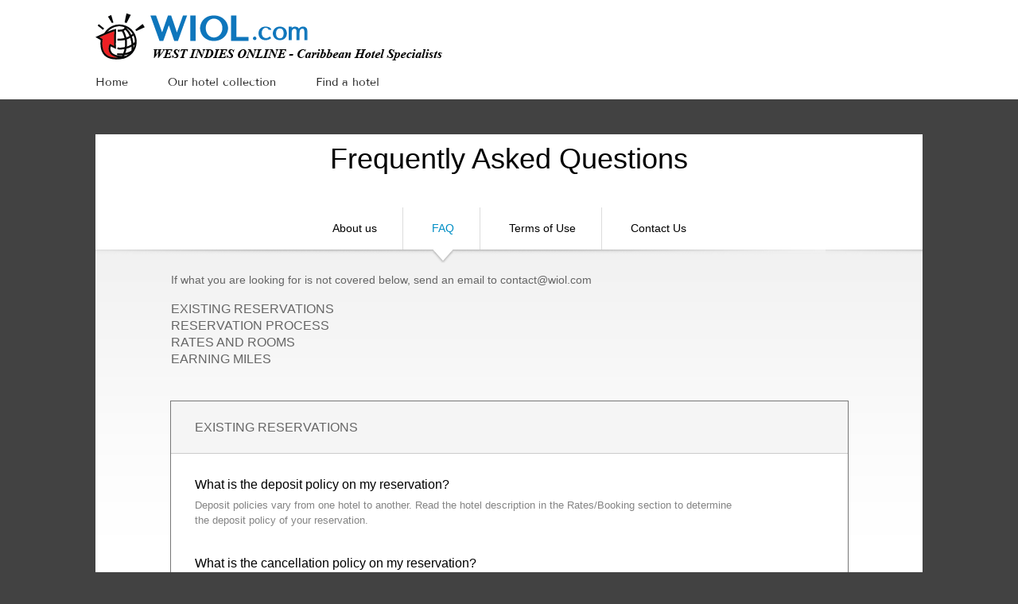

--- FILE ---
content_type: text/html; charset=UTF-8
request_url: https://www.wiol.com/FAQ.php
body_size: 4207
content:
<!DOCTYPE html><html lang='en-US'>
			<head>
            <meta name='viewport' content='width=device-width, initial-scale=1' /> 
    		<meta charset='UTF-8'>
    		<meta http-equiv='Content-type' content='text/html; charset=utf-8'/>
		    <meta http-equiv='content-language' content='en' />
    		<title>About West Indies Online, FAQ, Terms of Service, Contact Us | WIOL.com</title><link rel='stylesheet' type='text/css' href='css/main.css?81894'>
			<link rel='stylesheet' type='text/css' href='css/font.css?81894'>
			<link rel='stylesheet' type='text/css' href='css/slideshow.css?81894'>
			
			<link rel='stylesheet' type='text/css' href='css/jquery-ui-1.12.1.css'>
			   
					<link rel='stylesheet' type='text/css' href='css/about.css?81894'>
	<!-- Global Site Tag (gtag.js) - GHA/ADWORDS -->
        <script async
        src='https://www.googletagmanager.com/gtag/js?id=AW-718234375'></script>
        <script>
        window.dataLayer = window.dataLayer || [];
        function gtag(){dataLayer.push(arguments)};
        gtag('js', new Date());
        gtag('config', 'AW-718234375');
        gtag('config', 'AW-11206117321');
        gtag('config', 'HA-75', { 'conversion_cookie_prefix' : '_ha'});
        </script>
	
	<!-- Global Site Tag (gtag.js) - GA4 -->
        <script async
        src='https://www.googletagmanager.com/gtag/js?id=G-Q8PZW6TZZB'></script>
        <script>
        window.dataLayer = window.dataLayer || [];
        function gtag(){dataLayer.push(arguments)};
        gtag('js', new Date());
        gtag('config', 'G-Q8PZW6TZZB');
        gtag('config', 'UA-55196780-3');
        gtag('config', 'G-9BQ98F2ND4');
        gtag('config', 'G-J7HEYL0352');
        </script>
	
        <script type='text/javascript' src='//ajax.googleapis.com/ajax/libs/jquery/1.12.4/jquery.min.js'></script>	
        <script type='text/javascript' src='//ajax.googleapis.com/ajax/libs/jqueryui/1.12.1/jquery-ui.min.js'></script>
        <script type='text/javascript' src='js/tools.js?81894'></script>
        
			</head>			
			<body id='about' class='about fordesktop'>	
	<header id='main' class='wiol' style='z-index:20;'>
	    <div class='header-wrap'>   
	        <div class='page-container clearfix'>
	            <a class='logo wiol' href='https://www.wiol.com/index.php'><h1></h1></a><br clear='all' />		
	            <nav class='clearfix'>
	                <div>
	                    <ul class='tenor'>
	                        <li>
	                            <a href='https://www.wiol.com/index.php'>Home</a>
	                        </li>           <li>
	                            <a href='https://www.wiol.com/search.php?function=collection'>Our hotel collection</a>
	                        </li>           <li>
	                            <a href='https://www.wiol.com/search.php'>Find a hotel</a>
	                        </li>   
	                    </ul>
	                </div>
	            </nav>		   
	        </div>
	    </div>
	</header>
	    <div id='page-content'>
			<div id='faq'>
				<h1 class='main-title'>Frequently Asked Questions</h1>
				<h2></h2>
		<div class='header-list'>
			<a href='about.php' class='header-summary'>
				About us
				<div class='arrow'></div>
			</a>
			<a href='faq.php' class='header-faq'>
				FAQ
				<div class='arrow'></div>
			</a>
			<a href='terms.php' class='header-terms'>
				Terms of Use
				<div class='arrow'></div>
			</a>
			<a href='contact.php' class='last header-contact'>
				Contact Us
				<div class='arrow'></div>
			</a>
		</div>
		<div class='content'>

			<div id='faq-header'>
				<p>
					If what you are looking for is not covered below, send an email to <a class='section-content' href='mailto:contact@wiol.com'>contact@wiol.com</a>
				</p>
				<p>
				<ol>
				<li><a href='#existing'>EXISTING RESERVATIONS</a></li>
				<li><a href='#process'>RESERVATION PROCESS</a></li>
				<li><a href='#rates'>RATES AND ROOMS</a></li>
				<li><a href='#points'>EARNING MILES</a></li>
				</ol>
				</p>
			</div>		
		
			<div id='faq-container'>
					
					<div class='ac-header'><a name='existing'></a>
						<p>EXISTING RESERVATIONS</p>
					</div>


					<div class='ac-content'>
						<div class='push'></div>
						
							<h3>What is the deposit policy on my reservation?</h3>
							<p>
								Deposit policies vary from one hotel to another. Read the hotel description in the Rates/Booking section to determine the deposit policy of your reservation.
							</p>
						
							<h3>What is the cancellation policy on my reservation?</h3>
							<p>
								Cancellation periods vary from one hotel to another. Read the hotel description in the Rate/Booking section to determine the cancellation policy of your reservation.
							</p>
							
							<h3>What constitutes a no-show?</h3>
							<p>
								In order to avoid a penalty, as per the No Show Policy, a cancellation must be made no later than 3 p.m. on the day before arrival. 
							</p>

							<h3>How to cancel a reservation?</h3>
							<p>
							    To cancel or if you have any questions, please contact us by replying to the confirmation email we sent you or through the contact page on our website, mentioning your reservation number beginning with #WIOL.</br>
							    In all instances, you must obtain a cancellation confirmation number from us. If a cancellation confirmation number is not issued by us, the reservation will be considered as not having been cancelled.
                            </p>

							<h3>How to make changes?</h3>
							<p>
							    To make changes or if you have any questions, please contact us by replying to the confirmation email we sent you or through the contact page on our website, mentioning your reservation number beginning with #WIOL.
							</p>
                            							
							<h3>Is there a hotel shuttle service to/from the airport?</h3>
							<p>
								Few hotels offer shuttle service to and from the airport. This should be listed in the Info section of the hotel listing. There may be a charge for this service.
							</p>
		
							<h3>Are rollaway beds/cribs available?</h3>
							<p>
								Most hotels offer rollaway beds and cribs. Some hotels have restrictions on what room types will allow rollaway beds. This will be listed in the Rates/Booking or Info sections of the hotel description.
							</p>

							<h3>Can I specify where I would like my room located (preferred floor, next to pool, etc.)</h3>
							<p>
								The hotel staff will do their best to accommodate special requests. We cannot guarantee room location because it is subject to availability.
							</p>					

					</div>

				
					<div class='ac-header'><a name='process'></a>
						<p>RESERVATION PROCESS</p>
					</div>

					<div class='ac-content'>
							<div class='push'></div>

							<h3>Why do I have to include my credit card number</h3>
							<p>You will be required to submit a credit card number at the time of booking. This is required to hold your room and to send a confirmation number.
A deposit is most of the time required to guarantee your reservation.
Deposit and Cancellation terms may vary from hotel to hotel. Read the "Deposit and Cancellation Policy" at the top of the Booking form for more information.						
							</p>
						
							<h3>Is it safe to use my credit card?</h3>
							<p>
								For your security, we use a secure commerce server which encrypts the credit card number, encoding it into a non-usable form.
							</p>
							
							<h3>How long will it take West Indies Online (WIOL) to respond to my reservation request?</h3>
							<p>
								All requests will be handled in the order received 24 hours a day, 7 days a week. Typically, your confirmation should only take a few hours. However there can be delays. While we ask for 24 hours, it usually doesn't take that long.  If you cannot wait and need immediate confirmation, then do not make a reservation on our website. Your reservation IS NOT confirmed until you receive a confirmation from us.
							</p>
							
							<h3>I don't have 24 hours to wait for a confirmation. What can I do?</h3>
							<p>
								Typically, your confirmation should only take a few hours. However there can be delays. While we ask for 24 hours, it usually doesn't take that long.  If you cannot wait and need immediate confirmation, then do not make a reservation on our website.
							</p>	

							<h3>I haven't received a confirmation email. What can I do?</h3>
							<p>
								Typically, your confirmation should only take a few hours. If you still haven't received confirmation 24 hours after booking, please check your SPAM folder and contact us by email or via the contact page.
							</p>
														
							<h3>Making special requests</h3>
							<p>
								When you're making a reservation, there will be a box where you can note any particular requests. Though we pass these along to the property, there is no guarantee that your request will be met.
							</p>
						
							<h3>Once I have made my reservation, will I receive any written confirmation from the hotel?</h3>
							<p>
								No. The confirmation you receive from West Indies Online (WIOL) is all you will need. It displays your West Indies Online (WIOL) reservation number, the hotel information, the rate, your confirmation, and the hotel's deposit and cancellation policy.
							</p>	

							<h3>How do I check on my request for a hotel?</h3>
							<p>
								Your booking will be processed through West Indies Online (WIOL) and finalized by email, which will contain the confirmation number, hotel address and phone number, as well as West Indies Online (WIOL)'s email address contact@wiol.com. Always feel free to contact us with any inquiries regarding your request. For fastest service please include your "Reservation Number" which you will receive after you submit your booking. 
							</p>	
														
							<h3>What is the cost for using our service?</h3>
							<p>
								There is NO CHARGE or service fee to use West Indies Online (WIOL)'s hotel reservation service or search engine. Cancellation terms may vary from hotel to hotel.
							</p>								
							
							<h3>What credit card types are accepted for guarantee/deposit?</h3>
							<p>
								The card types accepted for guarantee/deposit will be listed in the Booking section.
							</p>								

							

					</div>

				
					<div class='ac-header'><a name='rates'></a>
						<p>RATES AND ROOMS</p>
					</div>

					<div class='ac-content'>
						<div class='push'></div>

							<h3>Is the room rate per person or per night?</h3>
							<p>
								The room rate is per night. The rate will reflect the number of persons you entered on the Search Form. It's for one person if you selected one person and it's for two people if you selected two people.
							</p>					
						
							<h3>Can I book the same rates directly with the hotel if I mention West Indies Online (WIOL)?</h3>
							<p>
								The only place you can get the West Indies Online (WIOL) rate is on West Indies Online (WIOL). While mentioning our name may sound cool, it won't score you the deals you see here.
							</p>
						
							<h3>How can I view a breakdown of nightly rates before booking?</h3>
							<p>
								The checkout page gives you the opportunity to double-check everything before booking. It contains a summary of all of the details about your purchase. To view your daily rates, please click on the Price Details link on the right side of the page.
							</p>
							<h3>I should receive a discounted rate. How do I get this?</h3>
							<p>
								The rates displayed are the only rates available to West Indies Online (WIOL) for reservations. If you are entitled to receive any special discounts, you will need to contact the hotel directly.
							</p>
		
							<h3>How do I use my coupon or promotional code?</h3>
							<p>
								During the secure check out you will see a box where you can enter your coupon or promotional code. The total purchase price will be recalculated based on the value of the coupon or promotional code. 
							</p>
							
							<h3>Is breakfast included?</h3>
							<p>
								This should be listed in the Rates section of the hotel.
							</p>
		
							<h3>What are the directions to the hotel?</h3>
							<p>
								The directions to the hotel are listed in the confirmation you receive from West Indies Online (WIOL).
							</p>	
							
					</div>


				
					<div class='ac-header'><a name='points'></a>
						<p>EARNING MILES</p>
					</div>

					<div class='ac-content'>
						<div class='push'></div>


							<h3>When do points post?</h3>
							<p>
								Miles earned will not post to your account until after you complete the hotel stay. Posting times vary but are typically 6-8 weeks from completion of your hotel reservation.
							</p>
							
							<h3>Can I book for other people and earn the rewards for myself?</h3>
							<p>
								Absolutely.
							</p>
		
							<h3>Can I earn the miles for reservations made elsewhere?</h3>
							<p>
								No, our reward offers are exclusive to bookings made on our website. 
							</p>	
							
					</div>

			</div>

		</div>
	</div>
</div>


 
        <script type='text/javascript' src='js/all.js?245681'></script>
        
	<div id='footer' class='tenor'>   
            <div id='footer-inner'>
                <ul class='minimal-footer'>
                    <li><a href='https://www.wiol.com/about.php'>About</a></li>
                    <li class='tos'><a href='https://www.wiol.com/FAQ.php'>FAQ</a></li>
                    <li class='privacy'><a href='https://www.wiol.com/terms.php'>Terms of Service</a></li>
                    <li class='security'><a href='https://www.wiol.com/contact.php'>Contact Us</a></li>
                </ul>
            </div>   
		<div class='copyright'>&copy; 1998-2026 West Indies Online (WIOL) All rights reserved.</div>   
   
	</div>
</body>
</html>

--- FILE ---
content_type: text/css
request_url: https://www.wiol.com/css/main.css?81894
body_size: 7740
content:
::-ms-clear {
    display: none;
}

#preload-01 { background: url("../css/images/ui-icons_444444_256x240.png") no-repeat -9999px -9999px; }
#preload-01 { background: url(http://www.wiol.com/css/images/ui-icons_555555_256x240.png) no-repeat -9999px -9999px; }

@media only screen and (max-device-width: 667px) {
    div.ui-datepicker{
		font-size:18px !important;
        z-index: 1000 !important;
		colorXX: #1481F1 !important;
        widthXX: 80% !important;
    }
}


@media only screen and (max-device-width: 1024px) and (min-device-width: 668px) {
    div.ui-datepicker{
        font-size:22px !important;
    }
}


@media only screen and (max-device-width: 667px) {
    .mobileheader .title-btn{
        background: #424242;
        border: 1px solid #c1c1c1;
        color: #FFF;
        colorXX: #555;
        width: 45%;
        box-sizing: border-box;
        display: inline-block;
        margin: 0px 0px 10px 0px;
        padding: 2px 0px 2px 0px;
    }

    .mobileheader .title-btn:hover{
        background: #525252;
        colorXX: #2d354f;
    }

    .mobileheader .title-btn a{
        text-align: center;
        color: #FFF;
        width: 100%;
        marginXX: 0 auto;
        display: block;
        displayXX: inline-block;

    }

    .mobileheader .title-btn a,.mobileheader .title-btn a:link,.mobileheader .title-btn a:visited,.mobileheader .title-btn a:hover,
    .mobileheader .title-btn a:active{
        color: #FFF;
        text-decoration: none;
    }

    .mobileheader .left{
        float: left;
        margin-left: 15px;
    }
    .mobileheader .right{
        float: right;
        margin-right: 15px;
    }
    .mobileheader{
        width: 100%;
        margin: 0px 0px 10px 0px;
        paddingXX: 0px 0px 10px 0px;
        font-size: 16px;
        font-weightXX: 700;
    }

    .icon-next::before {

        contentXX: "\e618";
        content: ">";
        display: none;

        font-size: 10px;
        position: relative;
        top: 1px;
        color: #14b8d5;
    }
}



#cover{
    position:fixed;
    top:0;
    left:0;
    background:rgba(0,0,0,0.7);
    z-index:5;
    width:100%;
    height:100%;
    display:none;
}

#cover.visible{
    display:block;
}

.hamburger{
    background:none;
    position:absolute;
    top:0;
    right:0;
    line-height:45px;
    padding:0px 15px 0px 15px;
    color:#111;
    border:0;
    font-size:32px;
    font-weight:bold;
    cursor:pointer;
    outline:none;
    z-index:10000000000000;
    font-family: sans-serif;
}
.cross{
    background:none;
    position:absolute;
    top:0px;
    right:0;
    line-height:45px;
    padding:0px 15px 0px 15px;
    color:#111;
    border:0;
    font-size:32px;
    font-weight:bold;
    cursor:pointer;
    outline:none;
    z-index:10000000000000;
    display: none;
    font-family: sans-serif;
}
.menu-nav {z-index:1000000;
    font-weight:bold;
    font-size:0.8em;
    width:80%;
    background:#f1f1f1;
    position:absolute;
    margin-left:20%;
    leftXX:50px;
    text-align:center;
    font-size:12px;
    floatXX:right;
    padding-topXX: -10px;
    margin-topXX: -10px;
    display: none;
}
.menu-nav ul {margin: 0; padding: 0; list-style-type: none; list-style-image: none;}
.menu-nav li {display: block;   padding:15px 0 15px 0; border-bottom:#dddddd 1px solid;}
.menu-nav li:hover{display: block;    background:#ffffff; padding:15px 0 15px 0; border-bottom:#dddddd 1px solid;}
.menu-nav a, .menu-nav a:link, .menu-nav  a, .menu-nav a:visited
{ text-decoration:none;
    margin: 0px;
    color:#0E0E0E !important;
}
.menu-nav ul li a:hover
{  color: #666; text-decoration:none;
}
.menu-nav a{text-decoration:none; color:#666;}
.menu-nav a:hover{text-decoration:none; color:#666;}

.menu-nav li.nav-separator  {border-topXX:#1fEE33 1px solid;backgroundXX:#313131;
    padding:5px 0 5px 0;
}
.menu-nav li.nav-separator.nav-first  {
    padding:15px 0 15px 0;
}
.menu-nav li.nav-separator:hover{ background:#f1f1f1;}

.menu-nav li.currency  {padding:5px 0 5px 0;
}

.testXX {
    background: #000;

    opacity: 0.2;

    margin-top: 1.5em;

    margin-bottom: 1.5em;
}

.glyphicon-home{
    color:white;
    font-size:1.5em;
    margin-top:5px;
    margin:0 auto;
}
headerXX{display:inline-block; font-size:12px;}
spanXX{padding-left:20px;}
aXX{color:#336699;}






.trace{
	position: fixed;
    top:1em;
    right: 0.5em;
	background:#1AAAAA;
	width:205px;
	height:700px;
	padding: 5px 0px 0px 5px;
    font-size: 12px;
}

@media only screen and (max-device-width: 667px) {
    .trace{
        top:20em;
    }
}

.trace input{
    padding: 2px 2px 2px 2px;
    margin: 2px 0px 2px 0px;
}

.trace select{
    paddingXX: 2px 2px 2px 2px;
    margin: 0px 2px 0px 0px;
}

.neverdisplay {display: none;}

.alwaysdhidden {visibility: hidden;}

input[type=checkbox] {
    -webkit-appearance:checkbox;
}

input, textarea {
 -webkit-appearance: none;
 -webkit-border-radius: 0;
}

.dialog_disc_info{
    display: none;		
}

.show_disc_info{
	background: url("../images/question_mark-16.png") no-repeat right bottom;
	background-size: 16px 16px;
	width: 16px;
	height: 16px;
	display: inline-block;
	padding: 0px 0px 0px 4px;
}

#captcha_element {
    float:right; margin-right:14px;
}

#emailForm  .tooltip, #secureForm  .tooltip  {
    display: none;
}

#emailForm .tooltip.visible, #secureForm .tooltip.visible {
    display: block;
}

#emailForm .field, #secureForm .field {
    margin-bottom: 10px;
    position: relative;
}

.modal {
    margin: 0 auto;
}
.modal .content {
    background-color: #fff;
    position: fixed;
    z-index: 1001;
}
.modal h2 {
    font-size: 24px;
}
.modal .canvas {
    clear: both;
}
.modal .banner {
    background-color: #f1f1f1;
    padding: 25px 0;
    text-align: center;
}
.modal .banner h2 {
    float: none;
    font-size: 30px;
    text-shadow: 0 -1px 0 #ddd;
}

#modal-overlay {
    background: none repeat scroll 0 0 #000;
    height: 100%;
    left: 0;
    opacity: 0.4;
    position: fixed;
    top: 0;
    width: 100%;
    z-index: 1001;
	height: 7000px; 
	opacity: 0.5; 
	visibility: hidden;
}

#modal-overlay.visible  {
	visibility: visible;
}

#contact-modal .content {
    height: 612px;
    margin: 0 auto;
    padding: 0;
    width: 910px;
    visibility:hidden;
}
#contact-modal .canvas {
    height: 100%;
    overflow: hidden;
    position: relative;
    width: 910px;
}

#contact-thankyou {
	padding-top: 120px !important;
	font-size: 26px;
	text-align: center;
	line-height: 40px;
}
#contact-modal .tooltip {
    display: none;
}
#contact-modal .tooltip.visible {
    display: block;
}
.tooltip  .arrow_box:after,.tooltip  .arrow:before {
    border: medium solid rgba(0, 0, 0, 0);
    content: " ";
    height: 0;
    pointer-events: none;
    position: absolute;
    right: 100%;
    top: 50%;
    width: 0;
}
.tooltip  .arrow:after {
    border-color: rgba(204, 0, 0, 0) #cc0000 rgba(204, 0, 0, 0) rgba(204, 0, 0, 0);
    border-width: 6px;
    margin-top: -6px;
}
.tooltip .arrow:before {
    border-color: rgba(204, 0, 0, 0) #cc0000 rgba(204, 0, 0, 0) rgba(204, 0, 0, 0);
    border-width: 9px;
    margin-top: -9px;
}
#contact-modal .contact-header {
    background: none repeat scroll 0 0 #ecede9;
    border-bottom: 1px solid #dedfdb;
    height: 182px;
    width: 100%;
}
#contact-modal .contact-header-type {
    height: 100%;
    overflow: hidden;
    width: 800px;
	display: inline-block;
	padding-left: 50px;
}
#contact-modal .contact-header-type .main-title {
    color: #000;
    display: block;
    font-size: 26px;
    margin-top: 10px;
    text-align: center;
    width: 100%;
}

#contact-modal .contact-header-type .subtitle {
    color: #000;
    display: block;
    font-size: 16px;
    margin-top: 5px;
    margin-bottom: 2px;
    text-alignXX: center;
    width: 100%;
}

#contact-modal .contact-header {
    background: none repeat scroll 0 0 #ecede9;
    border-bottom: 1px solid #dedfdb;
    height: 50px;
    width: 100%;
}

#contact-modal .contact-header .close {
	background: url("../images/close.png") no-repeat scroll top 8px  right 8px #ecede9;
    color: #8c8c8c;
    cursor: pointer;
	float : right;
	width: 40px;
	height: 40px;
}

#contact-modal .contact-footer {
    background: none repeat scroll 0 0 #ecede9;
    border-top: 1px solid #dedfdb;
    height: 64px;
    width: 100%;
}

#contact-modal #submit_button {
    background: linear-gradient(to bottom, #008ec5 0px, #0070c5 100%) repeat scroll 0 0 rgba(0, 0, 0, 0);
    float: right;	
	margin: 8px 10px 0px 0px;
	padding: 5px 0px 0px 0px;
	background-color: #008ec5;
    color: #ffffff;
    cursor: pointer;
    font-size: 20px;
    text-align: center;
    vertical-align: top;
	
    display: inline-block;
    height: 40px;
    line-height: 40px;
    width: 150px;	
}

#contact-modal .step {
    background-color: #131216;
    border-radius: 24px;
    color: #ffffff;
    display: inline-block;
    font-size: 26px;
    line-height: 48px;
    text-align: center;
    vertical-align: top;
    width: 48px;
}
#contact-modal .step-detail {
    display: inline-block;
    margin-left: 30px;
    width: 677px;
}

#contact-modal .input-wrap {
    display: block;
    float: left;
    position: relative;
}
#contact-modal .dates-wrap {
    display: block;
    float: left;
}
#contact-modal .dates-wrap input {
    background: url("../images/calendar.png") no-repeat scroll 107px 50% #ffffff !important;
    color: #777777;
    width: 125px;
}

#contact-modal #contact-adults {
	width: 110px;
}

#contact-modal #contact-children {
	width: 160px;
}

#contact-modal .guests-wrap  .input-wrap{
	padding-left: 10px;
	margin-left: 0px;
	margin-top: 2px;	
}

 

#contact-modal .module {
    border-top: 1px solid #dddddd;
    padding: 13px 0 0px 25px;
    position: relative;
}
#contact-modal .module.top-module {
    border-top: medium none;
}
#contact-modal .module h2 {
    color: #131216;
    font-size: 23px;
    margin: 9px 0 20px;
}


#contact-modal .field {
    margin-bottom: 10px;
    position: relative;
}

#contact-modal .field label {
    display: inline-block;
    padding-right: 10px;
    vertical-align: middle;
    width: 110px;
}

#contact-modal #contact-comments {
    width: 780px;
    height: 71px;
	font-size: 13px;
    padding: 5px;
}

#contact-modal .text {
    font-size: 13px;
    padding: 10px;
    vertical-align: middle;
    width: 326px;
}


#contact-modal input {
    border: 1px solid #cccccc;
    font-size: 14px;
    padding: 5px;
    width: 220px;
}

#contact-modal .dates-wrap  input {
    -moz-border-bottom-colors: none;
    -moz-border-left-colors: none;
    -moz-border-right-colors: none;
    -moz-border-top-colors: none;
    background-color: #FFFFFF;
    border-color: #C9CAC6 -moz-use-text-color -moz-use-text-color #C9CAC6;
    border-image: none;
    border-right: medium none;
	border-style: solid solid solid solid;
    border-width: 1px 1px 1px 1px;
    color: #252525;
    font-size: 14px;
    height: 26px;
    line-height: 26px;
    margin-right: 17px;
    padding-left: 8px;
}
#contact-modal .dates-wrap  input:focus {
    outline-color: #FF8821;
}

#contact-modal .requests{
    line-height: 26px;
	width: 500px;
}

.complete .notcompleted p{
	padding: 10px 30px 30px 30px;
	font-size: 20px;
	font-weight: 200;
	color: #777;
}


@media only screen and (max-device-width: 667px) {
    .complete .notcompleted p{
        font-size: 16px;
    }
}


.complete  #page-content {
	background-color: #fff;
}

@media only screen and (max-device-width: 667px) {
    .complete  #page-content {
        width: auto;
        box-sizing: border-box;
        margin: 10px 10px 10px 10px;
        marginXX: 0px 0px 0px 0px;
        position : static;
    }

    .test1 {
        widthXX: 100%;
        box-sizing: border-box;
        margin: 10px 50px 10px 50px;
        marginXX: 0px 0px 0px 0px;
        position : static;
    }

}

.complete .col-left {
    float: left;
    margin: 20px 20px 20px 20px;
    padding-bottom: 80px;
    width: 675px;
}
.complete .col-right {
    background-color: #f5f5f5;
    float: right;
    margin: 10px 20px 20px 0;
    padding: 8px;
    width: 280px;
}
@media only screen and (max-device-width: 667px) {

    .complete .col-left {
        float: none;
        width: auto;
        padding-bottom: 20px;
        box-sizing: border-box;
    }

    .complete .col-right {
        float: none;
        width: auto;
        box-sizing: border-box;
        margin: 0px 10px 10px 10px;
        paddingXX: 0px 10px 10px 10px;
    }
}
.complete .page-header {
    background: none repeat scroll 0 0 #212121;
    border: 1px solid #5b5b5b;
    color: #fff;
    font-family: georgia,serif;
    overflow: hidden;
    padding: 20px;
}
@media only screen and (max-device-width: 667px) {
    .complete .page-header {
        box-sizing: border-box;
    }
}
.complete h1 {
	font-size: 26px;
}

@media only screen and (max-device-width: 667px) {
    .complete h1 {
        font-size: 20px;
    }
}

.complete #page-content h2#order-num {
    color: #212121;
    font: bold 16px georgia,serif;
    margin-top: 20px;
    text-align: left;
    padding:0;
    line-height: normal;
}

@media only screen and (max-device-width: 667px) {
    .complete  #page-content h2#order-num{
        color: #212121;
        font: bold 14px georgia,serif;
        margin-top: 20px;
    }

    .complete  #order-num span{
        white-space: nowrap;
    }
}

.complete  #processing {
	line-height: 1.8;
    color: #313131;
	font-size: 14px;
    margin-top: 20px;
    font-weight: 400;
}
@media only screen and (max-device-width: 667px) {
    .complete  #processing {
        box-sizing: border-box;
    }
}

.complete  #cc_statement {
	line-height: 1.8;
    color: #515151;
	font-size: 14px;
    font-weight: bold;
    margin-top: 15px;
    margin-bottom: 15px;
}

.complete  #appreciate {
	line-height: 1.8;
    color: #515151;
	font-size: 14px;
    margin-top: 5px;
    font-weight: 400;
}

.complete .hotel-details {
    background-color: #f5f5f5;
    border: 1px solid #ececec;
    margin-bottom: 20px;
    padding: 20px;
}
.complete .hotel-details img {
    float: left;
    margin-right: 20px;
}
.complete .hotel-details h4 {
    color: #000;
    font-size: 16px;
    font-weight: bold;
    line-height: 1.2;
}
.complete .hotel-details h5 {
    color: #000;
    font-size: 14px;
    font-weight: bold;
    line-height: 1.2;
}
.complete .hotel-details address {
    display: block;
    font-size: 13px;
    font-style: normal;
    line-height: 1.5;
    margin-top: 6px;
}

.complete  .col-right h3 {
	padding: 7px 10px;
    background-color: #c0c0c0;
    color: #fff;
    font-size: 16px;
    text-transform: uppercase;
}
.complete  .col-right h4 {
    color: #000;
    font-size: 18px;
    margin-bottom: 5px;
}
.complete  .col-right div.module {
    padding: 15px 10px;
}

.complete .col-right div.questions dl.hcard {
    font-size: 12px;
}
.complete .col-right div.questions dl.hcard dt {
    float: left;
    width: 60px;
}
.complete .col-right div.questions dl.hcard dd {
    margin-bottom: 5px;
}
.complete .col-right div.questions dl.hcard .email {
    font-weight: bold;
}


 .newsletter .visible{
  display : block !important;
 }

.fullwidth{
	position: absolute;
	left: -4000px;
	white-space:nowrap;
	display:inline-block;
}

.ticker-container {
	width: 100%;
	height: 2.9%;
	border: 1px solid;
	overflow: hidden;
}
.ticker-text {
	height: 150%;
	white-space:nowrap;
	display:inline-block;
}
.bannerhomepage2{
	position: absolute; 
	top: 465px;
	left: 22px;
	cursor: pointer;
    background-color: #000000;
	font-family: 'Tenor Sans',Helvetica Neue,Helvetica,Arial,sans-serif !important;
	background: url("../images/circle_arrow_32.png") no-repeat scroll right 20px top 20px rgba(33, 33, 33, 0.7);
}

@media only screen and (max-device-width: 667px) {
    .bannerhomepage2{
        top: 420px;
        left: 22px;
    }
}


.bannerhomepage2 .title{
    color: #FFF;
	font-size: 30px;
	font-weight: bold;
	line-height: 35px; 
	padding : 8px 90px 5px 20px;

}

@media only screen and (max-device-width: 667px) {
    .bannerhomepage2 .title{
        font-size: 48px;
        font-weight: bold;
        line-height: normal;
        paddingXX : 8px 90px 5px 20px;

    }
}



.bannerhomepage2 .subtitle{
    color: #CCC;
	font-size: 16px;
	font-weight: bold;
	line-height: 26px; 
	padding : 0px 90px 5px 20px;
}

@media only screen and (max-device-width: 667px) {
    .bannerhomepage2 .subtitle{
        font-size: 32px;
        font-weight: bold;
        line-height: normal;
    }
}

.bannerhomepage2 .footer{
	display: none;
	width: 100%;
    color: #FFFFFF;
	background: linear-gradient(to bottom, #008ec5 0px, #0070c5 100%) repeat scroll 0 0 rgba(0, 0, 0, 0);
	font-size: 14px;
	padding : 4px 30px 4px 20px;
}

.bannerhomepage2 a, .bannerhomepage2 a:link, .bannerhomepage2 a:visited {
    text-decoration: none;
}

.bannerhomepage2 .footer .currency-view {
	font-weight: bold;
}

.home .col-left {
    background-color: #EDEDED;
    float: left;
    margin-top: 30px;
    width: 655px;
}

@media only screen and (max-device-width: 667px) {
    .home .col-left {
        float: none;
        width: auto;
        box-sizing: border-box;
    }
}
.bydestination {
    float: left;
    margin: 10px 0px 0px 0px;
    width: 100%;
    overflow:hidden;
    background-colorXX: #FFFFFF;

}



.topdestinations h2{
    font-size: 22px;
    padding-bottom: 20px;
    padding-top: 1px;
    color: #E3E3E6;
    font-family: Georgia;
    text-transform: uppercase;
    text-align: center;
}


.bydestination h2{
    font-size: 22px;
    padding-bottom: 20px;
    padding-top: 17px;
    color: #E3E3E6;
    font-family: Georgia;
    text-transform: uppercase;
    text-align: center;
}


.bydestination .plus{
    background-image: url("../images/plus16W.png");
    widthXX: 16px;
    heightXX: 16px;
    display: inline-block;
    vertical-align:middle;
    margin-bottom: 3px;
    padding-left: 24px;
    cursor: pointer;
    background-repeat: no-repeat;
    background-position: 0px 3px;

}

@media only screen and (max-width: 1024px) {
    /* For ipad and tablets */
    .bydestination .plus{
        margin-left: 10px;
    }
}


.bydestination .multiplier{
    background-image: url("../images/multiplier16W.png") !important;
}


.destinations .col33 {
    background-colorXX: #EDEDED;
    float: left;
    margin-top: 0px;
    margin-right: 30px;
    margin-bottomXX: 15px;
    width: 325px;
    overflow:hidden;
}

.destinations .col33.lastcol{
    margin-right: 0px;
}

.destinations .col25 {
    background-colorXX: #EDEDED;
    float: left;
    margin-top: 0px;
    margin-right: 0px;
    margin-bottom: 15px;
    width: 260px;
    overflowXX:hidden;
}

.bydestination .col25 .destination0{
    font-size: 19px;
    padding: 5px 0px 5px 0px;
    color: #E3E3E6;
    background-colorXX: #0e90d2;
}

.bydestination .col25 .expand-content{
    font-size: 14px;
    paddingXX: 5px 0px 0px 17px;
    color: #7F807A !important;
    background-colorXX: #0e90d2;
}
.expand-content li {
    font-size: 14px;
    padding: 3px 0px 3px 25px;
    colorXX: #7F807A !important;
}

.expand-content ul ul li {
    padding: 0px 0px 0px 35px;
}

.expand-content li a, a:link, a:visited {
    colorXX: #7F807A;
    color: #E3E3E6;
    cursor: pointer;
    text-decorationXX: none;
}

.bydestination .title{
    padding: 0px 0px 0px 10px;
}

.bydestination .expand-content{
    display: none;
}

.home .col-right {
    width: 350px;
}

@media only screen and (max-device-width: 667px) {
    .home .col-right {
        display: none;
    }
}
.home .col-right {
    float: right;
    margin-top: 30px;
}

.announce-deal {
	position: relative;
    top: 0px;
	left: 0px;	
}

.col-right .bottom-deal{
	height: 75px;
}

.col33 .bottom-deal{
    height: 75px;
}

.bottom-deal{
	height: 99px;
	background-color: #000000;
    leftX: 0;
    z-index: 5;
	position: relative;
    top: 0px;
	left: 0px;
	font-family: 'Tenor Sans',Helvetica Neue,Helvetica,Arial,sans-serif !important;
}

.bottom-deal p {
    color: #FFFFFF;
    font-family: Georgia;
    font-size: 16px;
    opacity: 1;
    transition: all 300ms ease-in-out 0s;	
}

.bottom-deal p.title {
	color: #E3E3E6;
	font-size: 30px;
	padding-left: 20px;
	padding-top: 20px;
}


.col-right .bottom-deal p.title {
    font-size: 19px;
	padding-left: 17px;
	padding-top: 17px;
}

.col33 .bottom-deal p.title {
    font-size: 19px;
    padding-left: 17px;
    padding-top: 17px;
}

.bottom-deal p.location {
	color: #7F807A;	
	font-size: 18px;
	padding: 5px 0px 0px 20px;
}

.col-right .bottom-deal p.location {
    font-size: 14px;
	padding: 5px 0px 0px 17px;
}

.col33 .bottom-deal p.location {
    font-size: 14px;
    padding: 5px 0px 0px 17px;
}

.banner-deal {
	background: none;
	background-color: #008ec5;
    background: linear-gradient(to bottom, #008ec5 0px, #0070c5 100%) repeat scroll 0 0 rgba(0, 0, 0, 0);
    color: #FFFFFF;
    font-size: 15px;
    height: 40px;
    position: absolute;
    top: 10px;
	left: 0px;
    transition: top 200ms ease 0s;
    width: 100%;
    z-index: 4;
	font-size: 15px;
	overflow: hidden;
}

.banner-deal-ipad {
    top: -40px !important;
}

@media only screen and (max-width: 1024px) {
    /* For ipad and tablets */
    .banner-deal {
        top: -40px !important;
    }
}


.banner-deal .title {
	padding: 11px 0px 0px 20px;
	white-space:nowrap;
}

#deal-ticker1 {
	padding: 11px 0px 0px 20px;
	white-space:nowrap;
}

.banner-deal p {
	padding: 10px 0px 0px 20px;
	white-space:nowrap;
	display:inline-block;
}

.ticker-text span{
    background: url("../images/clock-20.png") no-repeat scroll 0 10px rgba(0, 0, 0, 0);
    display: inline;
    margin: 0 5px 0px 0px;
    padding: 11px 0 12px 30px;
}


.banner-deal span {
    background: url("../images/clock-20.png") no-repeat scroll 0 10px rgba(0, 0, 0, 0);
    display: inline;
    margin: 0 5px 0px 0px;
    padding: 11px 0 12px 30px;
}
.deal a:hover .banner-deal {
    top: -40px;
    topXX: 0px;
}
.deal a:hover,.deal a:visited,.deal a:hover ,.deal a:active{
    text-decoration: none;
}
.col-right .deal{
	padding-bottom: 29px;
}
.col33 .deal{
    padding-bottom: 29px;
}

.col-left .image-deal {
	height: 476px;
}
.col-right .image-deal {
	height: 198px;
}

@media only screen and (max-device-width: 667px) {
    .col-right .image-deal img {
        heightXX: auto;
        width: 100%;
    }
}

.col33 .image-deal {
    height: 198px;
}
#page-content {
    color: #777;
    margin: 44px auto 15px;
    position: relative;
    width: 1040px;
    z-index: 1;
}

@media only screen and (max-device-width: 667px) {
    #page-content {
        margin: 10px 0px 0px  0px;
        width: auto;
        box-sizing: border-box;
    }
}


@media only screen and (max-width: 667px) {
    /* For mobile phones: */
    #page-content.hotel {
        margin: 10px 0px 0px 0px;
        width: 100%;
        position: static;
    }
}


.exclusiveoffers h2 {
    color: #1481F1 !important;
}

#getaquote a{
	text-align: center;
    colorXX: #148101;
	font-size:16px;
	font-weightXX: bold;
	text-decorationXX: underline;
}

.newsletter, .paylater, .coupon {
    background-color: #FFFFFF;
    box-shadow: 1px 1px 3px rgba(0, 0, 0, 0.1);
    display: inline-block;
    padding: 30px 25px 20px 30px;
	margin-top: 30px;
}

#response .coupon {
	background: linear-gradient(to bottom, #008ec5 0px, #0070c5 100%) repeat scroll 0 0 rgba(0, 0, 0, 0);
    background-color: #008EC5;
    box-shadow: 4px 4px 3px rgba(0, 70, c5, 0.1);
    display: inline-block;
    padding: 5px 2px 2px 5px;
	margin-top: 3px;
    width: 602px;
}

@media only screen and (max-device-width: 667px) {
    #response .coupon {
        widthXX: 100%;
        width: auto;
    }
}

#response .coupon h2 {
    color: #FFFFFF !important;
    padding: 0px 5px 0px 5px !important;
    margin: 0px 0px 0px 0px !important;
    font-weight: bold;
}

#response .coupon h3 {
    color: #FFFFFF !important;
    padding: 0px 5px 0px 5px !important;
    margin: 0px 0px 0px 0px !important;
    font-weight: bold;
    text-align: center;
    font-size: 17px;
}


#response .coupon p {
    color: #FFFFFF !important;
    margin: 2px 5px 2px 5px !important;
    padding-top: 0px !important;
}


.newsletter h3, .paylater h3, .coupon h3 {
    color: #131216;
    font-size: 20px;
	margin-bottom: 15px;
}

.newsletter h2, .paylater h2, .coupon h2 {
    color: #131216;
    font-size: 26px;
	margin-bottom: 15px;
}

.paylater h2 {
    color: #008ec5 !important;
}
.coupon h2 {
    color: #008ec5 !important;
}




 .newsletter p , .paylater p, .coupon p{
    color: #777777;
    line-height: 20px;
    margin: 15px 0;
}

.newsletter input {
    -moz-border-bottom-colors: none;
    -moz-border-left-colors: none;
    -moz-border-right-colors: none;
    -moz-border-top-colors: none;
    background: none repeat scroll 0 0 #ECEDE9;
    border-color: #C9CAC6 -moz-use-text-color -moz-use-text-color #C9CAC6;
    border-image: none;
    border-right: 0 none;
    border-style: solid none none solid;
    border-width: 1px 0 0 1px;
    font-size: 12px;
    height: 14px;
    line-height: 16px;
    outline: medium none;
    padding-bottom: 11px;
    padding-left: 20px !important;
    padding-right: 0;
    padding-top: 11px;
    width: 225px;
}

.newsletter .email-arrow,.newsletter .exclusiveoffers-arrow {
    background: url("/images/arrow-email.png") no-repeat scroll center center #008ec5;
    cursor: pointer;
    display: inline-block;
    height: 37px;
    vertical-align: top;
    width: 40px;
}
.newsletter .confirmation-message {
    display: none;
    line-height: 40px;
    text-align: center;
}

.newsletter .bad-email {
    display: none;
    line-height: 40px;
    text-align: center;
}

.bannerhomepage {
position: absolute; 
top: 15px;
left: 22px;
cursor: pointer;
}

.bannerhomepage .details{
	width : 600px;
	color: #FFF;
	font-family: Arial,Helvetica,sans-serif;
}

.semitransparent-box {
	background: none repeat scroll 0 0 rgba(0, 0, 0, 0.6);

}

.leftbox {
	margin: 0px 0px 0px 0px;
    font-size: 12px;
	width: 200px; 
	display: inline;
	float: left;
	padding: 0px 0px 4px 3px;
}



.semitransparent-box p{
    display: block;
	font-size: 0.9em;
	margin-top: 5px;
}
.semitransparent-box p.currency-view{
	font-size: 20px;
	margin: -1px 0 -6px;
}

.bannerhomepage .title{
    color: #FFF;
	font-size: 30px;
	font-weight: bold;
	line-height: 35px; 
	text-transform: uppercase;
	padding : 0px 0px 10px 0px;
}
.bannerhomepage .subtitle{
    color: #FFF;
	font-size: 26px;
	font-weight: bold;
	line-height: 26px; 
	text-transform: uppercase;
}

header#main .choosecurrency .ui-widget {
    font-family: monospace !important;
    font-size: 0.9em !important;
    padding-top: .4em;

}

header#main #appendcurrencymenu li {
    font-family: monospace !important;
    font-size: 0.9em !important;
}

header#main .choosecurrency {
    float: right;
    padding-top: 20px;
    padding-right: 0px;
    font-family: monospace;
    font-size: 0.9em;
}


header#main .choosecurrency {
    float: right !important;
	padding-top: 20px !important;
	padding-right: 0px !important;
	font-family: monospace !important;
	font-size: 0.9em !important;
}

#book-with-us {
    margin-top: 0px;
    padding: 30px 30px 15px;
}
#book-with-us ul {
    padding-left: 25px;
}
#book-with-us li {
    background: none repeat scroll 0 0 rgba(0, 0, 0, 0);
    color: #999;
    font-size: 18px;
    list-style-image: url("../images/checked.png");
    margin-bottom: 20px;
    padding-left: 0;
}

* {
    margin: 0;
    padding: 0;
}
body {
    background-color: #424242;
	color: #525252;
    font-family: "Helvetica Neue",Helvetica,Arial,sans-serif;
    font-size: 14px;
    min-widthXX: 942px;
    min-width: 1060px;
}

@media only screen and (max-width: 667px) {
    /* For mobile phones: */
    body {
        min-width: 320px;
        background-colorXX: #FFFFFF;
    }
}

a, a:link, a:visited {
    color: #008ec5;
    cursor: pointer;
    text-decoration: none;
}
a:hover {
    text-decoration: underline;
}
h1, h2, h3, h4, h5, h6 {
    font-weight: 200;
}
address {
    font-style: normal;
}
img {
    border: medium none;
}
abbr {
    border: medium none;
}
ul, ol {
    list-style-type: none;
}
ins {
    text-decoration: none;
}
fieldset {
    border: medium none;
}
option {
    padding: 0 5px;
}
q:before, q:after {
    content: "";
}
.fl {
    float: left;
}
.fr {
    float: right;
}
.clearfix:after {
    clear: both;
    content: ".";
    display: block;
    height: 0;
    visibility: hidden;
}
.clearfix {
}
.pngfix {
}
section, header, nav {
    display: block;
}

.tenor {
    font-family: 'Tenor Sans',Helvetica Neue,Helvetica,Arial,sans-serif !important;
}

.tenorTEST {
    font-family: 'Gotham SSm A','Gotham SSm B','Arial' !important;
}

.page-container {
    margin: 0 auto;
    width: 1040px;
    background-color: #FFFFFF; 
}

@media only screen and (max-width: 667px) {
    /* For mobile phones: */
    .page-container {
        width: 100%;
        box-sizing: border-box;
    }
}


#page-content:after, .page-container:after {
    clear: both;
    content: ".";
    display: block;
    height: 0;
    visibility: hidden;
}

@media only screen and (max-width: 667px) {
    /* For mobile phones: */
    #page-contentXX:after, .page-containerXX:after {
        clear: both;
        content: "";
        display: block;
        height: 0;
        visibility: hidden;
    }
}


.module {
    background-color: #fff;
}
.module .hd {
    border-bottom: 1px solid #e1e1e1;
}
.module .hd h3 {
    color: #333;
    font-size: 18px;
    line-height: 1;
    padding: 12px 20px;
}
.module .ft {
    border-top: 1px solid #e1e1e1;
}
.price {
    color: #008ec5;
}
button {
    background-color: #008ec5;
    border: medium none;
    color: #fff;
    cursor: pointer;
    display: inline-block;
    font-family: "Helvetica Neue",Helvetica,Arial,sans-serif;
    font-weight: bold;
    vertical-align: middle;
}
button::-moz-focus-inner {
    padding: 0;
}
button:active, button.active {
    background-color: #008ec5 !important;
    background-image: none !important;
    color: #f5f5f5 !important;
}
button.disabled {
    background: none repeat scroll 0 0 #999 !important;
    border: 1px solid #999 !important;
    color: #eee !important;
    cursor: default;
    text-shadow: none !important;
}

.cta-button {
    background: none repeat-x scroll 0 0 #008ec5;
    border: 1px solid #d87114;
    font-size: 16px;
    font-weight: normal;
    height: 35px;
}
.cta-button.flat {
    background-image: none;
    border: medium none;
}
.cta-button.grey {
    background-color: #ecede8;
    color: #999;
}
.cta-button:active {
    background: none repeat scroll 0 0 #0078ad !important;
}
.cta-button .arrow {
    float: right;
    padding-right: 10px;
}
a.cta-button.disabled, button.cta-button.disabled {
	background: linear-gradient(to bottom, #b7b7b7 0px, #c7c7c7 100%) repeat scroll 0 0 rgba(0, 0, 0, 0) !important;
	border: 1px solid #bcbcbc !important;
    color: #f5f5f5 !important;
}
a.cta-button {
    color: #fff;
}

.vcard .tel {
    white-space: nowrap;
}
input, textarea {
    color: #333;
    font-family: "Helvetica Neue",Helvetica,Arial,sans-serif;
}
textarea {
    display: block;
    font-size: 12px;
    line-height: 1.3;
}
:-moz-placeholder {
    color: #ccc !important;
}
.placeholder {
    color: #ccc !important;
}
input.text, textarea {
    border: 1px solid #ccc;
}
input.radio, input.checkbox {
}
input.highlight, textarea.highlight, .field-highlight {
    border: 3px solid #cc0000 !important;
    margin: -1px;
}
.select-wrapper {
    border: 1px solid #fff;
    display: inline-block;
    line-height: 1;
    vertical-align: middle;
}
p.error {
    color: red !important;
}
a.action:hover {
    text-decoration: none;
}

.arrow {
}

.separator {
    border-bottom: 1px solid #3d3d3d;
    margin: 0 auto;
    width: 20px;
}


.unselectable {
    -moz-user-select: none;
    cursor: default;
}



header#main {
    position: relative;
    z-index: 20;
}
header#main, header#main .header-wrap {
    background: none repeat scroll 0 0 #fff;
    height: 125px;
    width: 100%;
}

@media only screen and (max-width: 667px) {
    /* For mobile phones: */
    header#main, header#main .header-wrap {
        width: 100%;
        height: 80px;
    }

    header#main.turksandcaicos, header#main.turksandcaicos .header-wrap {
        width: 100%;
        height: 60px;
    }


}

header#main .page-container {
    height: 100%;
    position: relative;
}


@media only screen and (max-device-width: 667px) {
    header#main .page-container {
        height: auto;
    }

}


header#main.fixed {
    z-index: 50;
}
header#main, header#main .header-wrap {
    min-widthXX: 985px;
    min-widthXX: 1040px;
}
header#main.fixed .header-wrap {
    box-shadow: 3px 0 20px #aaa;
    position: fixed;
    top: 0;
}
header#main a.logo {
    display: block;
    float: left;
    heightXX: 28px;
    height: 65px;
	marginXX: 15px 0 0;
	margin: 12px 0 0;
	width: 455px;
}

@media only screen and (max-width: 667px) {
    /* For mobile phones: */
    header#main a.logo {
        width: 100%;
        float: none;
        box-sizing: border-box;
        margin: 0px 0px 0px 0px;
        padding-right: 55px;

    }
}


header#main a.logo.escape {
    height: 70px;
}
header#main a.logo.wiol {
    height: 70px;
}
header#main a.logo h1 {
    display: block;
    font-size: 0;
    height: 100%;
    text-indent: -99999px;
    width: 100%;
}

@media only screen and (max-width: 667px) {
    /* For mobile phones: */
    header#main a.logo h1 {
        margin-left: 10px;
        margin-right: 0px;
        padding-right: 10px;
        margin-topXX: 10px;
        width: 100%;
        box-sizing: border-box;
    }
}

header#main a.sxm h1 {
    background: url("../images/logoSXM.png") no-repeat scroll 0 0 rgba(0, 0, 0, 0);
}
header#main a.anguilla h1 {
    background: url("../images/logoAnguilla.png") no-repeat scroll 0 0 rgba(0, 0, 0, 0);
}
header#main a.turksandcaicos h1 {
    background: url("../images/logoTurksandcaicos.png") no-repeat scroll 0 0 rgba(0, 0, 0, 0);
}
header#main a.grenada h1 {
    background: url("../images/logoGrenada.png") no-repeat scroll 0 0 rgba(0, 0, 0, 0);
}
header#main a.stlucia h1 {
    background: url("../images/logoSaintLucia.png") no-repeat scroll 0 0 rgba(0, 0, 0, 0);
}
header#main a.escape h1 {
    background: url("../images/logoyescapade.png") no-repeat scroll 0 0 rgba(0, 0, 0, 0);
}
header#main a.wiol h1 {
    background: url("../images/logowiol.png") no-repeat scroll 0 0 rgba(0, 0, 0, 0);
}

@media only screen and (max-width: 667px) {
    /* For mobile phones: */
    header#main a.wiol h1 {
        background: url("../images/logowiol-mobile.png") no-repeat scroll 0 0 rgba(0, 0, 0, 0);
    }
    header#main a.logo.wiol {
        height: 70px;
    }

    header#main a.turksandcaicos h1 {
        background: url("../images/logoturksandcaicos-mobile.png") no-repeat scroll 0 0 rgba(0, 0, 0, 0);
    }

    header#main a.logo.turksandcaicos {
        height: 62px;
    }
}


header#main nav {
    margin-topXX: 8px;
    margin-top: 14px;
    position: relative;
	width: 800px;
}
header#main nav > div {
    display: inline-block;
}
header#main nav ul.tenor {
    display: inline-block;
    height: 20px;
    opacity: 1;
    position: relative;
    transition: all 300ms cubic-bezier(0.54, 1.65, 0.75, 0.84) 0s;
}
header#main nav ul.tenor li {
    float: left;
    height: 100%;
    line-height: 15px;
    padding: 0 25px;
}
header#main nav ul.tenor li:first-child {
    padding-left: 0 !important;
}
header#main nav ul.tenor li a {
    color: #252525;
    font-size: 14px;
    text-decoration: none;
}
header#main nav ul.tenor li:hover span {
    color: #008ec5;
}
header#main nav ul.tenor li:hover a, header#main nav ul.tenor li.active a, header#main nav ul.tenor li.dots:hover a {
    color: #008ec5;
}
header#main nav ul.tenor li.dots {
    border-right: 0 none;
    padding-right: 25px !important;
    position: relative;
}
header#main nav ul.tenor li.dots a {
    color: #a9a9a9;
    display: block;
    font-size: 72px;
    height: 8px;
    letter-spacing: -8px;
    line-height: 0;
    margin: -10px 0 0 -6px;
}

header#main .tagline {
    display: none;
}
#footer {
	background: none repeat scroll 0 0 #131216;
    clear: both;
    color: #7e7e7e;
    font-size: 12px;
    min-widthXX: 985px;
    min-widthXX: 1040px;
    padding-bottom: 10px;
    text-align: center;
}

@media only screen and (max-device-width: 667px) {
    #footer {
        padding-top: 4px;
        padding-bottom: 4px;
        box-sizing: border-box;
        positionXX: absolute;
        bottomXX: 0;
        width: 100%;
    }

    #home #footerXX{
        position: absolute;
        bottom: 0;
    }

    #home #footer{
        position: fixed;
        bottom:0%;
        width:100%;
        background-colorXX: #F93838;
        opacity: 1;
        z-index: 101;
    }
}


#testbottomXX {
    height: 40px;
    position: fixed;
    bottom:0%;
    width:100%;
    background-color: #393838;
    opacity: 1;
}


#footer a {
    color: #ecede9;
}
#footer a:hover {
    color: #f78c0c;
    text-decoration: none;
}
#footer-inner {
    display: inline-block;
    margin: 0 auto;
    overflow: hidden;
    position: relative;
    text-align: left;
}
#footer .logo {
    background: url("../images/header-logo.png") no-repeat scroll 0 0 rgba(0, 0, 0, 0);
    display: block;
    height: 24px;
    margin: 40px 0;
    overflow: hidden;
    text-indent: -9999px;
    width: 201px;
}
#footer ul li, #footer ul li a {
    color: #ecede9;
    display: block;
    font-size: 14px;
    font-weight: 500;
    line-height: 30px;
	padding : 0px 30px 2px 30px;
}
#footer ul li a:hover {
    color: #fff;
}


#footer .copyright {
    color: #ecede9;
    display: block;
    font-size: 14px;
    font-style: normal;
	text-align: center;
}
@media only screen and (max-device-width: 667px) {
    #footer .copyright {
        font-size: 12px;
    }
}




#footer .minimal-footer {
    display: block;
    float: left;
    margin-top: 10px;
}
#footer .minimal-footer li {
    float: left;
    margin-right: 5px;
}

.arrow {
}
.tooltip {
    position: absolute;
    z-index: 999;
}
.tooltip .tooltip-content {
    background-color: #000;
    box-shadow: 2px 2px 5px rgba(0, 0, 0, 0.2);
    color: #eee;
    font-size: 12px;
    padding: 10px 15px;
    text-align: center;
}
.right-tooltip {
    z-index: 5000;
}
.right-tooltip .arrow {
    background-position: -33px -300px;
    height: 13px;
    left: -6px;
    margin-top: -6px;
    padding-top: 0;
    position: absolute;
    top: 50%;
    width: 7px;
}
.right-tooltip .tooltip-content {
    background-color: #fff;
    border: 1px solid #cc0000;
    color: #cc0000;
    font-weight: bold;
    padding: 8px 10px;
    text-align: left;
    width: 240px;
}
.right-tooltip .tooltip-content a {
    text-decoration: underline;
}

--- FILE ---
content_type: text/css
request_url: https://www.wiol.com/css/slideshow.css?81894
body_size: 529
content:
/* jssor slider arrow navigator skin 05 css */
/*
.jssora05l              (normal)
.jssora05r              (normal)
.jssora05l:hover        (normal mouseover)
.jssora05r:hover        (normal mouseover)
.jssora05ldn            (mousedown)
.jssora05rdn            (mousedown)
*/
.jssora05l, .jssora05r, .jssora05ldn, .jssora05rdn
{
	position: absolute;
	cursor: pointer;
	display: block;
	background: url(../img/sshow/a17.png) no-repeat;
	overflow:hidden;
}

@media only screen and (max-device-width: 768px) {
	.jssora05l, .jssora05r, .jssora05ldn, .jssora05rdn
	{
		background: url(../img/sshow/a10.png) no-repeat;
	}
}


.jssora05l { background-position: -10px -40px; }
.jssora05r { background-position: -70px -40px; }
.jssora05l:hover { background-position: -130px -40px; }
.jssora05r:hover { background-position: -190px -40px; }
.jssora05ldn { background-position: -250px -40px; }
.jssora05rdn { background-position: -310px -40px; }


/* jssor slider thumbnail navigator skin 01 css */
/*
.jssort01 .p           (normal)
.jssort01 .p:hover     (normal mouseover)
.jssort01 .pav           (active)
.jssort01 .pav:hover     (active mouseover)
.jssort01 .pdn           (mousedown)
*/
.jssort01 .w {
	position: absolute;
	top: 0px;
	left: 0px;
	width: 100%;
	height: 100%;
}

.jssort01 .c {
	position: absolute;
	top: 0px;
	left: 0px;
	width: 86px;
	height: 56px;
	border: #000 2px solid;
}

.jssort01 .p:hover .c, .jssort01 .pav:hover .c, .jssort01 .pav .c {
	background: url(../img/sshow/t01.png) center center;
	border-width: 0px;
	top: 2px;
	left: 2px;
	width: 86px;
	height: 56px;
}

.jssort01 .p:hover .c, .jssort01 .pav:hover .c {
	top: 0px;
	left: 0px;
	width: 88px;
	height: 58px;
	border: #fff 1px solid;
}

--- FILE ---
content_type: text/css
request_url: https://www.wiol.com/css/about.css?81894
body_size: 4202
content:


.jqry112 #cc_expdate_month-button {
    width: 90px;
}

.jqry112 #cc_expdate_year-button {
    width: 85px;
}


#new-card .accepted-card-icons {
	padding: 3px 0px 0px 20px;
	position: relative;
	float: left;
}

@media only screen and (max-device-width: 667px) {
    #new-card .accepted-card-icons {
        padding: 3px 0px 0px 0px;
        position: relative;
        float: left;
    }
}

.card-icon {
    display: inline-block;
    height: 24px;
    width: 36px;
}

.card-icon.visa {
	background: url("../images/visa.png") no-repeat scroll 0 0 rgba(0, 0, 0, 0);
}
.card-icon.mastercard {
	background: url("../images/master.png") no-repeat scroll 0 0 rgba(0, 0, 0, 0);
}
.card-icon.discover {
    background-position: -84px -30px;
}
.card-icon.amex {
	background: url("../images/amex.png") no-repeat scroll 0 0 rgba(0, 0, 0, 0);
}
.card-icon.visa.inactive {
	background: url("../images/visa-BW.png") no-repeat scroll 0 0 rgba(0, 0, 0, 0);
}
.card-icon.mastercard.inactive {
	background: url("../images/master-BW.png") no-repeat scroll 0 0 rgba(0, 0, 0, 0);
}
.card-icon.amex.inactive {
	background: url("../images/amex-BW.png") no-repeat scroll 0 0 rgba(0, 0, 0, 0);
}

#page-content.error404 {
    background-image: url("../images/room_one_bedroom_plunge_pool_suite_backgroung.jpg") !important;
    height: 560px !important;
}

#error404 h2 {
    margin: 5px 0px 0px 0px;
}

#error404 #page-content {
    paddingXX: 25px 0 0 0 !important;
    margin-bottom: 0px;
    margin-top: 25px;
}

#about .highlight, #complete .highlight {
    border: 3px solid #CC0000 !important;
    margin: -1px;
}

#about #terms p {
    margin: 7px 0 12px !important;
    line-height: 120%;
}

#about #terms h3 {
    color: #000000;
    font-size: 16px;
    font-weight: 500;
    margin-top: 30px;
}
@media only screen and (max-device-width: 667px) {
    #about #terms h3 {
        margin-top: 10px;
    }
}

#about #faq-header{
	padding: 30px 95px 00px 95px;
}
@media only screen and (max-device-width: 667px) {
    #about #faq-header{
        padding: 30px 15px 00px 15px;
    }
}

#about #faq-header p{
	padding-bottom: 10px;
	color: #666666;
    font-size: 14px;
}
#about #faq-header li{
	padding-bottom: 3px;
	color: #666666;
    font-size: 16px;
}

#about ul.bulleted li {
    background: none repeat scroll 0 0 rgba(0, 0, 0, 0);
    font-size: 13px;
    list-style: disc outside none;
    margin-left: 23px;
    padding-left: 0;
}

#about #faq-header a, #about #faq-header a:link, #about #faq-header a:visited {
	color: #666666;
}

#about #page-content, #complete #page-content {
    background: none repeat scroll 0 0 #FFFFFF;
    width: 1040px;
}

#about #page-content {
    padding: 10px 0 0;
}

#complete #page-content {
    padding: 50px 0 0;
}


@media only screen and (max-device-width: 667px) {
    #about #contact, #complete #contact {
        background: none repeat scroll 0 0 #FFFFFF;
    }
}



#complete #page-content {
    padding-top: 0px!important;
    padding-topXX: 20px!important;
}

@media only screen and (max-device-width: 667px) {
    #about #page-content, #complete #page-content {
        background: none repeat scroll 0 0 #424242;
        width: auto;
        padding: 0px 10px 10px 10px;
        box-sizing: border-box;
    }
}

@media only screen and (max-device-width: 667px) {
    #complete #page-content.success {
        background: none repeat scroll 0 0 #FFFFFF;
        width: auto;
        padding: 0px 0px 0px 0px;
        box-sizing: border-box;
    }
}


#contactXX .main-title {
    padding: 0px 0px 30px 0px;
}


#about .securepayment h1.main-title, #complete .securepayment h1.main-title {
    font-size: 24px;
    padding-top: 20px !important;
}

@media only screen and (max-device-width: 667px) {
    #about .securepayment h1.main-title, #complete .securepayment h1.main-title {
        font-size: 18px;
        font-weight: 400;
        padding: 10px 0px 10px 0px !important;
    }
}

@media only screen and (max-device-width: 667px) {
    #about .securepayment input[type="checkbox"], #complete .securepayment input[type="checkbox"] {
        /* Double-sized Checkboxes */
        -ms-transform: scale(1.3); /* IE */
        -moz-transform: scale(1.3); /* FF */
        -webkit-transform: scale(1.3); /* Safari and Chrome */
        -o-transform: scale(1.3); /* Opera */
        transform: scale(1.3);
        margin: 0px 6px 0px 0px;
    }
}

#about .securepayment h1 {
    padding: 0px 0px 30px 0px !important;
}

#complete .securepayment h1 {
    padding: 0px 0px 0px 0px !important;
}


@media only screen and (max-device-width: 667px) {
    #about .securepayment h1, #complete .securepayment h1 {
        padding: 10px 0px 10px 0px !important;
    }

    #about .securepayment h1.top, #complete .securepayment h1.top {
        font-size: 18px !important;
        padding-bottom: 3px !important;
        font-weight: 600;
        colorXX: #000000;
    }

    #about .securepayment h1.bot, #complete .securepayment h1.bot {
        padding-top: 3px !important;
        padding-bottom: 5px !important;
        font-size:14px !important;
        font-weight: normal;
    }
}

#about .securepayment .content, #complete .securepayment .content {
    padding: 0px 0 14px !important;
}


#about .securepayment #form, #complete .securepayment #form {
    width: 890px !important;
}

@media only screen and (max-device-width: 667px) {
    #about .securepayment #form, #complete .securepayment #form {
        width: auto !important;
        box-sizing: border-box;
    }
}

#about .securepayment #badlink, #complete .securepayment #badlink {
    font-weight: 700;
    font-size: 14px;
    line-height: 22px;
    color: #333333;
}

#about .securepayment #badlinkexplanations, #complete .securepayment #badlinkexplanations {
    font-size: 14px;
    line-height: 20px;
    colorXX: #333333;
}


#about .securepayment #contact #form form, #complete .securepayment #contact #form form {
    margin-topXX: 10px !important;
    margin: 30px 0px 0px 55px;
    width: auto;
}

@media only screen and (max-device-width: 667px) {
    #about .securepayment #contact #form form, #complete .securepayment #contact #form form  {
        margin: 15px 0px 0px 10px;
    }
}






#about .securepayment #amountalredaypaid, #complete .securepayment #amountalredaypaid {
    font-weightXX: 700;
    colorXX: #000000;
    display: block;
}

#about .securepayment #amount, #complete .securepayment #amount {
    color: #000000;
}

#about .securepayment .policy, #complete .securepayment .policy {
    padding:20px 35px 10px 0px;
    marginXX:10px 10px 10px 0px;
    line-height: 18px;
    color: #333333;
    font-size: 14px;
}

@media only screen and (max-device-width: 667px) {
    #about .securepayment .policy, #complete .securepayment .policy {
        padding:0px 10px 10px 0px;
        line-height: 22px;
    }
}



#about .securepayment .policy .label, #complete .securepayment .policy .label {
    font-weight: 700;
}

#about .securepayment .amountdue, #complete .securepayment .amountdue {
    margin:10px 0px 10px 0px;
    color: #333333;
    font-size: 18px;
    font-weight: 700;
}


#about .securepayment #contact #form label, #complete .securepayment #contact #form label{
    color: #333333 !important;
    font-size: 14px !important;
    font-weightXX: 500 !important;
    width: 120px !important;
}

@media only screen and (max-device-width: 667px) {
    #about .securepayment .termsofservice .termsofservice-msg, #complete .securepayment .termsofservice .termsofservice-msg {
        font-size: 12px;
    }
}

#about .securepayment #new-card, #complete .securepayment #new-card{
    padding: 0px 0 0 0;
}

#about .securepayment #cc_card_name, #complete .securepayment #cc_card_name {
    width: 370px !important;
}

@media only screen and (max-device-width: 667px) {
    #about .securepayment #cc_card_name, #complete .securepayment #cc_card_name {
        width: 95% !important;
    }
}


.securepayment #inner {
    widthXX: 50%;
    width: 65%;
    margin: 0 auto;
    text-align:center;
    padding: 10px 90px 0px 0px;
}

@media only screen and (max-device-width: 667px) {
    .securepayment #inner {
        width: 100%;
        margin: 0 auto 0 auto;
        text-align:center;
        padding: 1px 0px 0px 0px;
    }
}

@media only screen and (max-device-width: 667px) {
    .card-number {
        width: 220px;
    }
}

.securepayment .termsofservice {
    color: #333;
    font-weight: bold;
    line-height: 1.6em;
    margin-bottom: 3px !important;
}

@media only screen and (max-device-width: 667px) {
    .securepayment .termsofservice {
        margin-left: -10px;
    }
}

.securepayment #inner2 {
    width: 80%;
    margin: 0 auto;
    text-align:center;
}

@media only screen and (max-device-width: 667px) {
    .securepayment #inner2 {
        width: 80%;
        margin: 0 auto 0 auto;
        text-align:center;
    }
}

#about .securepayment #contact #form  .cta-button, #complete .securepayment #contact #form  .cta-button {
    float: none;
    marginXX: 5px 0px 10px 0px;
    margin-top: 5px;
    margin-bottom: 10px;
    display: inline;
    padding: 0 10px 0 10px;
    widthXX: auto;
    width: 75%;

}

#about .securepayment #contact #form  .cta-button.disabled, #complete .securepayment #contact #form  .cta-button.disabled {
    width: 75%;
    background: linear-gradient(to bottom, #a7a7a7 0px, #b7b7b7 100%) repeat scroll 0 0 rgba(0, 0, 0, 0) !important;
    backgroundXX: linear-gradient(to bottom, #b7b7b7 0px, #c7c7c7 100%) repeat scroll 0 0 rgba(0, 0, 0, 0) !important;
    border: 1px solid #bcbcbc !important;
    color: #f5f5f5 !important;
    cursor: not-allowed;
    padding: 0 0px 0 0px;
}

@media only screen and (max-device-width: 667px) {
    #about .securepayment #contact #form  .cta-button.disabled, #complete .securepayment #contact #form  .cta-button.disabled {
        width: 96%;
    }
}
/*
a.cta-button.disabled, button.cta-button.disabled {
    background: linear-gradient(to bottom, #b7b7b7 0px, #c7c7c7 100%) repeat scroll 0 0 rgba(0, 0, 0, 0) !important;
    border: 1px solid #bcbcbc !important;
    color: #f5f5f5 !important;
}
*/

.securepayment #inner3 {
    width: 100%;
    margin: 0 auto;
    text-align:center;
    margin-bottom: 6px;
}

@media only screen and (max-device-width: 667px) {
    .securepayment #inner3 {
        font-size: 11px;
        line-height: 1.4em;
    }
}


.securepayment #inner3 .strong{
    color: #000000;
}


#about .securepayment #securepayment-container , #complete .securepayment #securepayment-container{
    -moz-border-bottom-colors: none;
    -moz-border-left-colors: none;
    -moz-border-right-colors: none;
    -moz-border-top-colors: none;
    border-color: #CCCCCC #CCCCCC -moz-use-text-color;
    border-image: none;
    border-styleXX: solid solid none;
    border-style: solid solid solid solid;
    border-widthXX: 1px 1px 0;
    border-width: 1px 1px 1px 1Px;
    marginXX: 30px auto;
    margin: 20px auto;
    padding-bottom: 0px;
    width: 851px;
    background: none repeat scroll 0 0 #FFFFFF;

}

@media only screen and (max-device-width: 667px) {
    #about .securepayment #securepayment-container, #complete .securepayment #securepayment-container{
        marginXX: 30px auto;
        margin: 10px 10px 10px 10px;
        width: auto;
        box-sizing: border-box;
        widthXX: 280px;
    }
}


#about .securepayment .ac-header, #complete .securepayment .ac-header {
    background: none repeat scroll 0 0 #F5F5F5;
    border-bottom: 1px solid #CCCCCC;
    cursorXX: pointer;
    heightXX: 95px;
    position: relative;
    marginXX: 15px 0px 15px 0px;
    padding: 15px 0px 15px 0px;
}
#about .securepayment .ac-header-active, #complete .securepayment .ac-header-active {
    cursor: default;
}
#about .securepayment .ac-header p, #complete .securepayment .ac-header p {
    color: #666666;
    font-size: 16px;
    line-height: 28px;
    text-indent: 30px;
}

@media only screen and (max-device-width: 667px) {
    #about .securepayment .ac-header p, #complete .securepayment .ac-header p {
        font-size: 12px;
        line-height: 20px;
        text-indent: 20px;
    }
}

@media only screen and (max-device-width: 667px) {
    #about .securepayment .ac-header p, #complete .securepayment .ac-header p {
        text-indent: 0px;
        margin-left: 6px;
    }
}


#about .securepayment .ac-header-active p, #complete .securepayment .ac-header-active p  {
    font-weight: bold;
}

#about .securepayment .ac-content, #complete .securepayment .ac-content {
    background: none repeat scroll 0 0 #FFFFFF;
    border-bottomXX: 1px solid #CCCCCC !important;
    padding: 0 0 0px 30px;
    position: relative;
}

@media only screen and (max-device-width: 667px) {
    #about .securepayment .ac-content, #complete .securepayment .ac-content {
        padding-left: 20px;
        padding-right: 10px;
    }
}


#about .securepayment .ac-content-last, #complete .securepayment .ac-content-last {
    border-bottom: 0 none;
}
#about .securepayment .ac-content .push, #complete .securepayment .ac-content .push {
    height: 30px;
}
@media only screen and (max-device-width: 667px) {
    #about .securepayment .ac-content .push, #complete .securepayment .ac-content .push {
        height: 20px;
    }
}

#about .securepayment .ac-content h3, #complete .securepayment .ac-content h3 {
    color: #000000;
    font-size: 16px !important;
    font-weight: 500;
}
#about .securepayment .ac-content p, #complete .securepayment .ac-content p {
    color: #848484;
    font-family: Helvetica,Arial,sans-serif;
    font-sizeXX: 13px;
    line-height: 20px;
    margin: 10px 30px 40px 0px;
    widthXX: 690px;
}

#about .securepayment .ac-content p b, #complete .securepayment .ac-content p b{
    color: #333333;
}

@media only screen and (max-device-width: 667px) {
    #about .securepayment .ac-content p, #complete .securepayment .ac-content p {
        width: auto;
        box-sizing: border-box;
        margin-right: 10px;
        margin-bottom: 20px;
    }
}



.secure_form h1 {
    padding: 0px 0px 30px 0px !important;
}


@media only screen and (max-device-width: 667px) {
    .secure_form h1 {
        padding: 10px 0px 10px 0px !important;
    }
}
#about .secure_form .content {
    padding: 0px 0 30px !important;
}

.secure_form textarea {
	width: 700px !important;
}

@media only screen and (max-device-width: 667px) {
    .secure_form textarea {
        width: auto !important;
        width: 90% !important;
        box-sizing: border-box;
        margin-right: 10px  !important;
        padding-right: 0px !important;
    }
}

.field.cc-dates {
    margin-bottom: 0px;
}


.secure_form #form {
    width: 890px !important;
}

@media only screen and (max-device-width: 667px) {
    .secure_form #form {
        width: auto !important;
        box-sizing: border-box;
    }
}

.secure_form h3 {

    margin:50px 10px 250px 0px;
}


#cardNumber {
    width: 200px !important;
}

#cvv2 {
    width: 50px !important;
}

#cc_expdate_month {
    width: 90px;
}
#cc_expdate_year {
    width: 85px;
}

.select-wrapper-month{
	margin-left: 45px;	
	
}

@media only screen and (max-device-width: 667px) {
    .select-wrapper-month{
        margin-left: 0px;

    }
}

.cvn label a {
    border-bottom: 1px dotted #999999;
    color: #999999;
    cursor: default;
    font-size: 11px;
    text-decoration: none;
    white-space: nowrap;
}

.cvn label {
    line-height: 15px !important;
}

@media only screen and (max-device-width: 667px) {
    #about .cvn label {
        line-height: 31px !important;
    }
}

#about h1.main-title, #complete h1.main-title {
    color: #000000;
    font-size: 36px;
    text-align: center;
}

@media only screen and (max-device-width: 667px) {

    #about h1.main-title, #complete h1.main-title {
        background: none repeat scroll 0 0 #FFF;
        backgroundXX: url("/images/postcards-background.png") repeat-x scroll 0 0 #FFFFFF;
        overflow: hidden;
        marginXX: 10px 0px 10px 0px;
        padding: 10px 0px 10px 0px;
    }
}


#about #page-content h2 {
    color: #666666;
    font-family: Georgia;
    font-size: 16px;
    font-style: italic;
    text-align: center;
}

#complete #page-content h2 {
    color: #333333;
    font-familyXX: Georgia;
    font-size: 14px;
    line-height: 1.4em;
    text-align: center;
    padding: 10px 20px 10px 20px;
}

#about .header-list {
    margin-top: 40px;
    text-align: center;
    width: 100%;
}

@media only screen and (max-device-width: 667px) {
    #about .header-list {
        display: none;
    }
}

#about .header-list a {
    border-right: 1px solid #DCDCDC;
    color: #000000;
    display: inline-block;
    font-size: 14px;
    height: 53px;
    line-height: 53px;
    margin: 0;
    padding: 0 32px;
    position: relative;
    text-align: center;
    text-decoration: none;
}
#about .header-list a.last {
    border-right: 0 none;
}
#about .header-list a .arrow {
    background: url("/images/category-arrow.png") no-repeat scroll 0 0 rgba(0, 0, 0, 0);
    bottom: -17px;
    display: none;
    height: 17px;
    left: 50%;
    margin-left: -13px;
    position: absolute;
    width: 27px;
}
#about .header-list a:hover {
    color: #008EC5;
}
#about .content, #complete .content {
    background: url("/images/postcards-background.png") repeat-x scroll 0 0 #FFFFFF;
    overflow: hidden;
}

#about #summary {
    padding-bottom: 80px;
}

@media only screen and (max-device-width: 667px) {
    #about #summary {
        padding-bottom: 10px;
    }
}


#about #summary .header-summary {
    color: #008EC5;
}
#about #summary .header-summary .arrow {
    display: block;
}
#about #summary h3 {
    color: #000000;
    font-size: 16px;
    font-weight: 500;
    margin-top: 20px;
}
#about #summary ul {
    margin-top: 10px;
}
#about #summary li {
    font-size: 13px;
    margin-top: 3px;
}


#about #summary .wrap {
    margin: 50px auto 0;
    width: 856px;
}
@media only screen and (max-device-width: 667px) {
    #about #summary .wrap {
        margin: 10px 10px 10px 10px;
        width: auto;
        box-sizing: border-box;
    }
}

#about #summary .descriptions {
    float: left;
    width: 816px;
}
@media only screen and (max-device-width: 667px) {
    #about #summary .descriptions {
        width: auto;
        box-sizing: border-box;
    }
}
#about #summary .descriptions p {
    color: #848484;
    font-family: Helvetica,Arial,sans-serif;
    font-size: 13px;
    line-height: 19px;
    margin: 7px 0 10px;
}
#about #summary .cta-button {
    display: inline-block;
    height: 39px;
    line-height: 39px;
    text-align: center;
    text-decoration: none;
    vertical-align: top;
    width: 163px;
}

#about #faq .header-faq {
    color: #008EC5;
}
#about #faq .header-faq .arrow {
    display: block;
}
#about #faq .actions {
    margin-top: 67px;
    text-align: center;
}
#about #faq h3 {
    color: #000000;
    display: inline-block;
    font-size: 30px;
    font-weight: 200;
    margin-right: 25px;
    vertical-align: middle;
}
#about #faq .cta-button {
    display: inline-block;
    height: 39px;
    line-height: 39px;
    text-align: center;
    text-decoration: none;
    vertical-align: middle;
    width: 183px;
}
#about #faq #faq-container {
    -moz-border-bottom-colors: none;
    -moz-border-left-colors: none;
    -moz-border-right-colors: none;
    -moz-border-top-colors: none;
    border-color: #CCCCCC #CCCCCC -moz-use-text-color;
    border-image: none;
    border-style: solid solid none;
    border-width: 1px 1px 0;
    margin: 30px auto;
    width: 851px;
}

@media only screen and (max-device-width: 667px) {
    #about #faq #faq-container {
        marginXX: 30px auto;
        margin: 10px 10px 10px 10px;
        width: auto;
        box-sizing: border-box;
        widthXX: 280px;
    }
}


#about #faq #faq-container .icon {
    display: block;
    height: 21px;
    position: absolute;
    right: 17px;
    width: 21px;
}
#about #faq #faq-container .ac-header {
    background: none repeat scroll 0 0 #F5F5F5;
    border-bottom: 1px solid #CCCCCC;
    cursor: pointer;
    height: 65px;
    position: relative;
}
#about #faq #faq-container .ac-header-active {
    cursor: default;
}
#about #faq #faq-container .ac-header p {
    color: #666666;
    font-size: 16px;
    line-height: 65px;
    text-indent: 30px;
}

@media only screen and (max-device-width: 667px) {
    #about #faq #faq-container .ac-header p {
        text-indent: 20px;
    }
}


#about #faq #faq-container .ac-header-active p {
    font-weight: bold;
}

#about #faq #faq-container .ac-content {
    background: none repeat scroll 0 0 #FFFFFF;
    border-bottom: 1px solid #CCCCCC !important;
    padding: 0 0 0 30px;
    position: relative;
}

@media only screen and (max-device-width: 667px) {
    #about #faq #faq-container .ac-content {
        padding-left: 20px;
    }
}



#about #faq #faq-container .ac-content-last {
    border-bottom: 0 none;
}
#about #faq #faq-container .ac-content .push {
    height: 30px;
}
@media only screen and (max-device-width: 667px) {
    #about #faq #faq-container .ac-content .push {
        height: 20px;
    }
}

#about #faq #faq-container .ac-content h3 {
    color: #000000;
    font-size: 16px;
    font-weight: 500;
}
#about #faq #faq-container .ac-content p {
    color: #848484;
    font-family: Helvetica,Arial,sans-serif;
    font-size: 13px;
    line-height: 19px;
    margin: 7px 0 35px;
    width: 690px;
}
@media only screen and (max-device-width: 667px) {
    #about #faq #faq-container .ac-content p {
        width: auto;
        box-sizing: border-box;
        margin-right: 10px;
        margin-bottom: 20px;
    }
}

#about #contact .header-contact {
    color: #008EC5;
}
#about #contact .header-contact .arrow {
    display: block;
}
#about #contact .content, #complete #contact .content {
    padding: 80px 0 30px;
}
@media only screen and (max-device-width: 667px) {
    #about #contact .content, #complete #contact .content {
        padding: 10px 0px 0px 0px;
    }
}

#contact #form {
    float: left;
    margin: 25px 0 0 70px;
    width: 660px;
}

@media only screen and (max-device-width: 667px) {
    #contact #form {
        float: none;
        margin: 5px 0 0 15px;
        width: auto;
        box-sizing: border-box;
    }
}

@media only screen and (max-device-width: 667px) {
    #about .securepayment #contact #form, #complete .securepayment #contact #form {
        margin: 5px 0 0 5px;
    }
}


#contact #form h3 {
    color: #333333;
    font-size: 20px;
}


@media only screen and (max-device-width: 667px) {
    #contact #form h3 {
        font-size: 14px !important;
        line-height: 20px;
    }
}


#contact #form h4 {
    color: #333333;
    font-family: Georgia;
    font-size: 13px;
    font-style: italic;
    line-height: 19px;
    margin-top: 12px;
}

@media only screen and (max-device-width: 667px) {
    #contact #form h4 {
        box-sizing: border-box;
        margin-right: 10px;
    }
}


#contact #form form {
    margin-top: 30px;
    width: 100%;
}

@media only screen and (max-device-width: 667px) {
    #contact #form form {
        width: auto;
        box-sizing: border-box;
    }
}

#contact #form .input-wrap {
    margin-bottom: 13px;
    width: 100%;
}

@media only screen and (max-device-width: 667px) {
    #contact #form .input-wrap {
        width: auto;
        box-sizing: border-box;
    }
}


#contact #form .input-wrap label {
    color: #666666;
    display: block;
    float: left;
    font-family: Helvetica,Arial,sans-serif;
    font-size: 13px;
    line-height: 31px;
    width: 103px;
}

@media only screen and (max-device-width: 667px) {
    #contact #form .input-wrap label {
        width: auto;
    }

}

@media only screen and (max-device-width: 667px) {
    #contact #form .input-wrap label[for=comments] {
        display: block;
    }
}

@media only screen and (max-device-width: 667px) {
    #contact #form .input-wrap label[for=cvn_plain] {
        display: block;
    }
}

@media only screen and (max-device-width: 667px) {
    #contact #form .input-wrap label {
        display: none;
    }
}

#contact #form .input-wrap input[type="text"] {
    background: none repeat scroll 0 0 #FFFFFF;
    border: 1px solid #CCCCCC;
    display: block;
    float: left;
    font-size: 13px;
    height: 29px;
    margin-left: 45px;
    padding-left: 10px;
    width: 470px;
}

@media only screen and (max-device-width: 667px) {
    #contact #form .input-wrap input[type="text"] {
        widthXX: 285px;
        width: 80%;
        margin-left: 0px;
        box-sizing: border-box;
        float: none;
        margin-right: 10px;
    }
}


@media only screen and (max-device-width: 667px) {
    #about .securepayment #contact  #form .input-wrap input[type="text"], #complete .securepayment #contact  #form .input-wrap input[type="text"] {
        float: left;
    }
}


#about #contact #form .input-wrap textarea {
    background: none repeat scroll 0 0 #FFFFFF;
    border: 1px solid #CCCCCC;
    display: block;
    float: left;
    font-size: 13px;
    height: 113px;
    margin-left: 45px;
    padding: 10px;
    resize: none;
    width: 475px;
}
@media only screen and (max-device-width: 667px) {
    #about #contact #form .input-wrap textarea {
        width: 235px;
        margin-left: 0px;

    }
}

#contact #form .cta-button {
    background: linear-gradient(to bottom, #008ec5 0px, #0070c5 100%) repeat scroll 0 0 rgba(0, 0, 0, 0);
	border: 1px solid #000000;
    color: #FFFFFF;
    display: block;
    float: right;
    height: 39px;
    line-height: 39px;
    margin: 21px 12px 0 0;
    text-align: center;
    text-decoration: none;
    vertical-align: top;
    width: 181px;
	cursor: pointer;
}

@media only screen and (max-device-width: 667px) {
    #contact #form .cta-button {
        float: none;
        margin: 0 auto;
    }
}

#about #contact .info {
    float: right;
    margin-right: 65px;
}

@media only screen and (max-device-width: 667px) {
    #about #contact .info {
        float: none;
        margin-rightXX: 0px;
        margin: 0 auto;
        margin-top:15px;
        width: auto;
        box-sizing: border-box;
        padding: 10px 10px 0px 10px;
    }
}

#about #contact .info .section {
    background: none repeat scroll 0 0 #F5F5F5;
    border: 1px solid #EFEFEF;
    margin-bottom: 20px;
    padding: 15px;
    width: 154px;
}

@media only screen and (max-device-width: 667px) {
    #about #contact .info .section {
        widthXX: 75%;
        width: auto;
        box-sizing: border-box;
    }
}


#about #contact .info h3 {
    color: #333333;
    font-size: 20px;
    font-weight: normal;
    margin-bottom: 10px;
}
#about #contact .info .section-content {
    color: #333333;
    font-family: Helvetica,Arial,sans-serif;
    font-size: 12px;
    line-height: 17px;
}
#about #contact .info .phone {
    font-size: 16px;
}
#about #contact .info a {
    color: #333333;
    text-decoration: underline;
}


#about #terms .header-terms {
    color: #008EC5;
}
#about #terms .header-terms .arrow {
    display: block;
}
#about #terms .content {
    padding: 50px 50px 20px 50px;
}
@media only screen and (max-device-width: 667px) {
    #about #terms .content {
        padding: 10px 10px 20px 10px;
    }
}


#about #terms .main {
    float: left;
    margin: 0 0 0 80px;
    width: 580px;
}
#about #terms .main h3 {
    color: #333333;
    font-size: 20px;
    font-weight: normal;
}


--- FILE ---
content_type: application/javascript
request_url: https://www.wiol.com/js/tools.js?81894
body_size: 5308
content:

	function updateexpdateform()
	{
		//var currentmonth = document.getElementById('cc_expdate_month').value;
		//var  currentyear = document.getElementById('cc_expdate_year').value;
		setTimeout(function(){
			//var newyear = document.getElementById('cc_expdate_year').value;
			//var newmonth = document.getElementById('cc_expdate_month').value;
			//alert ( newmonth);

			$("#cc_expdate_month").selectmenu("refresh");
			$("#cc_expdate_year").selectmenu("refresh");

			//setExpirationDate(currentyear, newyear, currentmonth, newmonth);
		}, 50);
	}

	function updatecountrymenu()
	{
		//var currentmonth = document.getElementById('cc_expdate_month').value;
		//var  currentyear = document.getElementById('cc_expdate_year').value;
		setTimeout(function(){
			//var newyear = document.getElementById('cc_expdate_year').value;
			//var newmonth = document.getElementById('cc_expdate_month').value;
			$("#country").selectmenu("refresh");
			//setExpirationDate(currentyear, newyear, currentmonth, newmonth);
		}, 50);
	}

	function changeCurrencyFromNav(val) {

		var level="../";
		if ($('#home').length)
			level="";

		changeCurrency(val, level);
		//alert (val);
		$( "#cover" ).removeClass('visible');
		$( ".cross" ).hide();
		$( ".hamburger" ).show();


		changeSavingContentCurrency($("#targetID").val());
		changeDealsContentCurrency();
		$("#response").hide( "slow", function() {});
		$( ".hotel #searchbutton" ).removeClass('desactivated');
		$( ".hotel #searchbutton" ).button('option', 'label', 'See Prices');

		//$( ".cross" ).click();
		$( ".menu-nav" ).slideToggle( "slow");
	}
	
	function changeCurrency(newcurrency,level)
	{
		var URL = level+"cgi/getresults.php?function=currency";
		var  formData = "newMoney="+newcurrency;
		//alert(formData);

		$.ajax({
            type: 'POST',
			cache: false,
			data:  formData,
            url: URL
        })
        .done(function(data){
			//currency updated
            $('#currencydebug').html(data);
        })
        .fail(function() {
         
            // just in case posting your form failed
            alert( "Posting failed." );
             
        });
        return;
	}
	
	//pour la page hotel (en cas de changement de currency)
	function changeSavingContentCurrency(hotelID)
	{
		var URL = "../cgi/getresults.php?function=savingcontent";
		var  formData = "targetID="+hotelID;

		$.ajax({
            type: 'POST',
			cache: false,
			data:  formData,
            url: URL
        })
        .done(function(data){
			//currency updated
            $('.savings').html(data);
            //$('#currencydebug').html(data);
        })
        .fail(function() {
         
            // just in case posting your form failed
            alert( "Posting failed." );
             
        });
        return;
	}
	

	//pour la home page (en cas de changement de currency)
	function changeDealsContentCurrency()
	{
		var URL = "../cgi/getresults.php?function=dealscontent";
		//var  formData = "ticker1=" + $('#USDfullwidth1').text();
		var  formData = "ticker1=" + $('#USDfullwidth1').text()+"&ticker2=" + $('#USDfullwidth2').text()+"&ticker3=" + $('#USDfullwidth3').text()  ;
		//alert (formData);
		
		var debug=false;
		var datatype='json';
		if (debug==true)
		{
			URL = URL + "&debug";
			datatype ='html';
		}		
		
		$.ajax({
            type: 'POST',
			cache: false,
			dataType: datatype,
			data:  formData,
            url: URL
        })
        .done(function(data){
			//currency updated

			if (debug==true)
			{
				$('#deal-ticker1').html(data);;			
				$('#debug1').html(data);;			
			}
			else
			{

				$('#deal-ticker1').html(data.ticker1);
				$('#deal-ticker2').html(data.ticker2);
				$('#deal-ticker3').html(data.ticker3);					
			}			
			
        })
        .fail(function() {
         
            // just in case posting your form failed
            alert( "Posting failed." );
             
        });
        return;
	}
	
	function scrollDealBanner(theID)
	{
		var width = $('#deal-ticker'+theID).width();

		var containerwidth = $('#banner-deal'+theID).width();
		var fullwidth = $('#fullwidth'+theID).width();
		var left = 20;
		$('#debug'+theID).html('width:'+width+' - containerwidth'+containerwidth + ' - Full width' + fullwidth);
		//alert (theID);		
		// on ne fait aucun scroll s'il y a assez de place
		if (fullwidth < containerwidth-40)
			return;
		dotick=true;
		
		$(document).ready(function(e){
			function tick() {
				if(--left < -fullwidth){
					left = 20;//containerwidth;
				}
				$('#deal-ticker'+theID).css("margin-left", left + "px");
				$('#debug'+theID).html('width:'+width+' - containerwidth'+containerwidth + ' - Full width' + fullwidth + 'Left:' + left);
				
				if (dotick==true)
					setTimeout(tick, 15);
				
			  }
			  tick();
		});
	}

	function checkEmailValidity(element)
	{
		var scrollTo;
		scrollTo=-1;

		var value;
		value = element.val();
		value = $.trim(value);
		//alert (value);
		if (value.length==0 | value.indexOf('@')==-1 | value.indexOf('.')==-1 | value.indexOf(' ')>=0)
		{
			showRequireAlert(element);
			scrollTo = (element.first().offset().top)-0;
			//$('html, body').animate({scrollTop: (element.first().offset().top)-20},500);
		}
		else
		{
			hideRequireAlert(element);
		}
		return scrollTo;
	}


	function checkCCVValidity(element)
	{
		var scrollTo;
		scrollTo=-1;

		var value;
		value = element.val();
		value = $.trim(value);
		//alert (value);

		let isnum = /^\d+$/.test(value);

		if (value.length<3 | isnum===false)
		{
			showRequireAlert(element);
			scrollTo = (element.first().offset().top)-0;
			//$('html, body').animate({scrollTop: (element.first().offset().top)-20},500);
		}
		else
		{
			hideRequireAlert(element);
		}
		return scrollTo;
	}


	function checkRequiredElement(element)
	{
		var scrollTo;
		scrollTo=-1;

		var value;
		value = element.val();
		value = $.trim(value);

		if (value.length==0)
		{
			showRequireAlert(element);
			scrollTo = (element.first().offset().top)-0;
			//$('html, body').animate({scrollTop: (element.first().offset().top)-20},500);
		}
		else if(element[0]===$("#cardNumber"))
		{
			alert('cc check');
		}
		else
		{
			hideRequireAlert(element);
		}
		return scrollTo;
	}

	function setExpirationDate(previousyear,newyear,previousmonth, newmonth)
	{
		//alert ('setExpirationDate');

		theID="#cc_expdate_year-button";
		//newyear= '2050';
		//newmonth= '1';
		if (previousyear!=newyear)
		{
			$("#cc_expdate_year").val(newyear);
			$checkedyear=$("#cc_expdate_year").val();
			if ($checkedyear!=newyear)
			{
				$("#cc_expdate_year").val('');
			}
			$("#cc_expdate_year").selectmenu("refresh");
		}

		if (previousmonth!=newmonth)
		{
			$("#cc_expdate_month").val(newmonth);
			$checkedmonth=$("#cc_expdate_month").val();
			if ($checkedmonth!=newmonth)
			{
				$("#cc_expdate_month").val('');
			}
			$("#cc_expdate_month").selectmenu("refresh");
		}
	}

	function checkRequiredElementForSelectUIMenu(element)
	{
		var scrollTo;
		scrollTo=-1;
		if (element.length) 
		{
			var theID=$(element).attr('id');
			theID="#"+theID+'-button';

			if (element.val().length==0)
			{
				showRequireAlert($(theID));
				scrollTo = ($(theID).first().offset().top)-0;
				//alert ('Select'+theID+' '+scrollTo);
			}
			else
			{
				hideRequireAlert($(theID));
			}
		}
		return scrollTo;
	}


	function checkRequiredElementForCheckBox(element)
	{
		var scrollTo;
		scrollTo=-1;
		if (element.length)
		{
			var theID=$(element).attr('id');
			//alert ('THE ID: '+theID+' '+scrollTo);

			/*
			var thevalue = $(element).attr('checked');
			alert ('THE CHECKBOX  VALUE1: '+thevalue);

			var thevalue2 = $('#acceptpolicy').attr('checked'); // "checked"
			alert ('THE CHECKBOX  VALUE2: '+thevalue2);
			*/
			if(document.getElementById(theID).checked)
			{
				//alert ('CHECKED');
				hideRequireAlert(element);
			}
			else
			{
				//alert ('NOT CHECKED');
				showRequireAlert(element);
				scrollTo = ($(element).first().offset().top)+0;
				//alert ('OFFSET'+scrollTo);
			}
		}
		return scrollTo;
	}
	function checkCCNumberElement()
	{
		var scrollTo;
		scrollTo=-1;
		value = $("#cardNumber").val();
		amexaccepted= $("#accepted-card-icons div").hasClass("amex");
		
		//car peut etre modifie plus bas
		$(".card-number .inner-content").text("Invalid credit card numbers.");

		if (value.length==0)
		{
			showRequireAlert($("#cardNumber"));
			scrollTo = ($("#cardNumber").first().offset().top)-0;
		}
		else if (getCreditCardType(value)=='AMEX' && amexaccepted==false )
		{
			$(".card-number .inner-content").text("American Express is not accepted.");
			showRequireAlert($("#cardNumber"));
			scrollTo = ($("#cardNumber").first().offset().top)-0;
		}
		else if(verifyCreditCard(value)>0)
		{
			showRequireAlert($("#cardNumber"));
			scrollTo = ($("#cardNumber").first().offset().top)-0;
		}
		else
		{
			hideRequireAlert($("#cardNumber"));
		}

		return scrollTo;
	}
	
	function CheckCardDate(expiry_month, expiry_year)
	{
		exy = parseInt(expiry_year);
		mon = parseInt(expiry_month);
		if (mon == '0')
			mon =  expiry_month.charAt(1);

		if (exy >= 1900) 
			exy -= 1900;
		today = new Date;
		yr = today.getYear();
		if (yr >= 1900) 
			yr -= 1900;
		if (exy <= yr) {  
			if (mon <= (today.getMonth()))
				return 1; 
			else 
				return 0;
		}
		else 
			return 0;
	}


	function getCreditCardType(inNumber) 
	{
		total = 1*0;
		tmp = 1*0;
		number = '';
		// make sure there are only numbers in the string...
		for(i = 0; i < inNumber.length; i++) {
			if(inNumber.charAt(i) >= '0' && inNumber.charAt(i) <= '9') {
				number = number + inNumber.charAt(i);
			}
		}

		first = '' + number.charAt(0);
		
		type="UNKNOWN";
		if (first == '5')
			type= 'Master Card';
		else if(first == '4')
			type = 'Visa';
		else if(first == '3')
			type = 'AMEX';
		
		return type;
	}

	function verifyCreditCard(inNumber) 
	{
		total = 1*0;
		tmp = 1*0;
		number = '';
		// make sure there are only numbers in the string...
		for(i = 0; i < inNumber.length; i++) {
			if(inNumber.charAt(i) >= '0' && inNumber.charAt(i) <= '9') {
				number = number + inNumber.charAt(i);
			}
		}

		if(number.length < 13) return 10; 
		first = '' + number.charAt(0);
		second = '' + number.charAt(1);
		third = '' + number.charAt(2);
		firstTwo = first + second;
		firstFour = firstTwo + third + number.charAt(3);

		type="UNKNOWN";
		if (first == '5')
			type= 'Master Card';
		else if(first == '4')
			type = 'Visa';
		else if(first == '3')
			type = 'AMEX';
		else
			return 100;

		if(type == 'Master Card') {
			if(first != '5' || second < '1' || second > '5')
				return 11;
					if(number.length != 16)
				return 21;
		}
		else if(type == 'Visa')
		{
			if(first != '4')
				return 12; 

			if(number.length != 13 && number.length != 16)
				return 22;
		}
		else if(type == 'AMEX')
		{
			if(first != '3' || (second != '4' && second != '7'))
				return 13;
			if(number.length != 15) 
				return 23;
		}
		else if(type == 'JCB') {
			if(firstFour != '2131' && firstFour != '1800' && (first != '3') )
				return 17;
			if(number.length != 16 && first =='3')
				return 27;
			if(number.length != 15 && first != '3')
				return 28;
		}
		else if(type == 'CART') {	
			return 0
		}
		else if(type == 'DINER') {	
			return 0
		}
		else if(type == 'Discover') {	
			return 0
		}
		for(loc = number.length - 2; loc >= 0; loc -= 2) {
			total += 1 * number.charAt(loc +1);
			tmp = number.charAt(loc) * 2;
			if(tmp > 9) 
				total += 1;
			total += tmp%10;
		}
		if(number.length % 2 > 0)
			total += 1 * number.charAt(0);
		return (total % 10);
		//return 0;
	}


	
	function hideRequireAlert(element)
	{
		element.removeClass("highlight");
		element.closest("div").find(".tooltip").removeClass("visible");

		if (element.is("#acceptpolicy"))
		{
			$(".termsofservice").removeClass("highlight");
		}
	}

	function showRequireAlert(element)
	{
		element.addClass("highlight");
		element.closest("div").find(".tooltip").addClass("visible");

		if (element.is("#acceptpolicy"))
		{
			$(".termsofservice").addClass("highlight");
		}
	}
	
	function goBack() {
     window.history.back()
	}
	
	function trim(s)
	{
		while (s.substring(0,1) == ' ') {
			s = s.substring(1,s.length);
		}
		 while (s.substring(s.length-1,s.length) == ' ') {
		 s = s.substring(0,s.length-1);
		 }
		return s;
	}

	function getParameterByName(name) {
	    name = name.replace(/[\[]/, "\\[").replace(/[\]]/, "\\]");
	    var regex = new RegExp("[\\?&]" + name + "=([^&#]*)"),
	        results = regex.exec(location.search);
	    return results == null ? "" : decodeURIComponent(results[1].replace(/\+/g, " "));
	}
	
	function setscale()
	{
        //alert ('test setscale');
		if (typeof window.orientation==="undefined")
		{
			//alert ('undefined');
		}
		else
		{
			if ( $( "#isamobile" ).length ) {
				//on ne fait rien car cela a du être codé pour

			}
			else if ( $( "#isatablet" ).length )
			{
				var windowwidth= $(window).width();
				//alert (windowwidth);
				if (windowwidth<1080)
				{
					var thescale = windowwidth/1080;

					if (window.orientation==0 | window.orientation==180)
					{
						//alert ('portrait');
						//je ne sais as pourquoi il faut cprndre des largeur plus importnte alors que le site mesure 1060

						//thescale  = windowwidth/1080;
					}

					thescale = Math.round(thescale * 100) / 100;
					thescale = thescale - 0.01;
					thescale = 'initial-scale=' + thescale;
					//alert (thescale);
					$('meta[name=viewport]').attr('content',thescale);

				}
				else
				{
					$('meta[name=viewport]').attr('content','initial-scale=1.0');
				}

				//alert ('setscale after window orientation');
				if (false)
				{
					if (window.orientation==0 | window.orientation==180)
					{
						//alert ('portrait');

						$('meta[name=viewport]').attr('content','initial-scale=0.69');
					}
					else
					{
						var windowwidth= $(window).width();
						if (windowwidth<1080)
						{
							var thescale = windowwidth/1080;
							thescale = Math.round(thescale * 100) / 100;
							thescale = 'initial-scale=' + thescale;
							$('meta[name=viewport]').attr('content','initial-scale=0.95');
						}
						else
						{
							$('meta[name=viewport]').attr('content','initial-scale=1.0');

						}

					}
				}

			}


		}
	}


	/* -- FONCTIONS UTILES POUR LES STATS  --***/

	function Count(info)
	{
		var psj=0;
		// How many times
		var WWHCount = GetCookie('count')
		var rightNow = new Date();
		var WWHTime = 0;
		WWHTime = GetCookie('when')
		var exp10years = new Date(); 
		exp10years.setTime(exp10years.getTime() + (10*12*30*24*60*60*1000));
		var exp1day = new Date(); 
		exp1day.setTime(exp1day.getTime() + (4*60*60*1000));
				
		if (WWHCount == null)
		{
			WWHCount = 1;
			SetCookie ('refer', document.referrer, exp10years);
			SetCookie ("first", rightNow.toGMTString(), exp10years);
			SetCookie ('count', WWHCount, exp10years);
			SetCookie ("when", rightNow.getTime(), exp1day);
			SetCookie ('firstpage', document.URL, exp10years);
		}
		else
		{
			if (WWHTime == null)
			{
				WWHCount++;
				SetCookie ('count', WWHCount, exp10years);
				SetCookie ("when", rightNow.getTime(), exp1day);
			}
		}
		return WWHCount;
	}

	function getCookieVal (offset)
	{  
		var endstr = document.cookie.indexOf (";", offset);  
		if (endstr == -1)    
			endstr = document.cookie.length;  
			return unescape(document.cookie.substring(offset, endstr));
	}

	function GetCookie (name)
	{  
		var arg = name + "=";  
		var alen = arg.length;  
		var clen = document.cookie.length;  
		var i = 0;  
		while (i < clen) {    
		var j = i + alen;    
		if (document.cookie.substring(i, j) == arg)      
			return getCookieVal (j);    
			i = document.cookie.indexOf(" ", i) + 1;    
			if (i == 0) break;   
		}  
		return null;
	}

	function SetCookie (name, value)
	{  
		var argv = SetCookie.arguments;  
		var argc = SetCookie.arguments.length;  
		var expires = (argc > 2) ? argv[2] : null;  
		var path = (argc > 3) ? argv[3] : null;  
		var domain = (argc > 4) ? argv[4] : null;  
		var secure = (argc > 5) ? argv[5] : false;  
		//domain = ".onlysxm.com";
		//path = "";

		var theHost  = document.domain;
		if(theHost.indexOf("onlysxm") > -1)
		{
			domain = ".onlysxm.com";
		}
		else if(theHost.indexOf("onlyanguilla") > -1)
		{	
			domain = ".onlyanguilla.com";
		}		
		else if(theHost.indexOf("onlygrenada") > -1)
		{	
			domain = ".onlygrenada.com";
		}
		else if(theHost.indexOf("onlyturksandcaicos.com") > -1)
		{	
			domain = ".onlyturksandcaicos.com";
		}
		else if(theHost.indexOf("onlyturkscaicos.com") > -1)
		{	
			domain = ".onlyturkscaicos.com";
		}
		else if(theHost.indexOf("yescapade.com") > -1)
		{	
			domain = ".yescapade.com";
		}
		else if(theHost.indexOf("wiol.com") > -1)
		{
			domain = ".wiol.com";
		}

		document.cookie = name + "=" + escape (value) + 
		((expires == null) ? "" : ("; expires=" + expires.toGMTString())) + 
		((path == null) ? "" : ("; path=" + path)) +  
		((domain == null) ? "" : ("; domain=" + domain)) +    
		((secure == true) ? "; secure" : "");
	}


	function setNumberOfNightsLabel()
	{
		if (document.getElementsByClassName("version2") !== null)
		{
			var numberofnight;
			var checkoutDate = $( "#checkout" ).datepicker( "getDate" );
			var checkinDate = $( "#checkin" ).datepicker( "getDate" );
			var oneDay = 24*60*60*1000; // hours*minutes*seconds*milliseconds
			//var diffDays = Math.round(Math.abs((checkoutDate.getTime() - checkinDate.getTime())/(oneDay)));
			numberofnight = Math.round((checkoutDate.getTime() - checkinDate.getTime())/(oneDay));
			if (checkinDate==null || checkoutDate==null)
				numberofnight=0;
			var labeltext="&nbsp;"

			if (numberofnight>1)
				labeltext =numberofnight + " NIGHTS";
			else if(numberofnight==1)
				labeltext ="1 NIGHT";

			if ($("#checkin").val().indexOf("Check") > -1)
				labeltext="&nbsp;";

			if ($("#checkout").val().indexOf("Check") > -1)
				labeltext="&nbsp;";

			document.getElementById("lb-search-nights").innerHTML = labeltext;
		}

	}

	function insertBrowserInformation()
	{
		if ( $( "#browserColorDepth" ).length )
		{
			$("#browserColorDepth").val(screen.colorDepth);
			//$("#browserJavaEnabled").val(navigator.javaEnabled());
			$("#browserJavaEnabled").val('true');
			$("#browserLanguage").val(navigator.language);
			$("#browserScreenHeight").val(screen.height);
			$("#browserScreenWidth").val(screen.width);
			$("#browserTimeZone").val(new Date().getTimezoneOffset());
		}

	}

	function preload(arrayOfImages) {
		$(arrayOfImages).each(function(){
			$('<img/>')[0].src = this;
			// Alternatively you could use:
			//(new Image()).src = this;
		});
	}

	function showHideChildAge()
	{

		if (document.getElementsByClassName("version2") !== null)
		{
			var numberofchildren = $("#children").prop('selectedIndex');
			if (numberofchildren>0)
			{
				if (document.getElementById("guests-button-part") !== null)
				{
					$('#guests-button-part').prependTo('#guestswithage-part');
					$("#options").css({top: 135});
				}
				else
				{
					$('#guests-part').prependTo('#guestswithage-part');

				}
				$('#childage1').removeClass("visible");
				$('#childage2').removeClass("visible");
				$('#childage3').removeClass("visible");
				$('#childage4').removeClass("visible");
				if (numberofchildren>=1)
					$('#childage1').addClass("visible");
				if (numberofchildren>=2)
					$('#childage2').addClass("visible");
				if (numberofchildren>=3)
					$('#childage3').addClass("visible");
				if (numberofchildren>=4)
					$('#childage4').addClass("visible");

			}
			else
			{

				//$( "#guests-part" ).insertAfter( $( "#roomnumber-part" ) );
				if (document.getElementById("guests-button-part") !== null)
				{
					$("#options").css({top: 88});
					$( "#guests-button-part" ).insertAfter( $( "#roomnumber-part" ) );
				}
				else
					$( "#guests-part" ).insertAfter( $( "#roomnumber-part" ) );
				//$('#guests-part').prependTo('.inputcontent');
				$('#childage1').removeClass("visible");
				$('#childage2').removeClass("visible");
				$('#childage3').removeClass("visible");
				$('#childage4').removeClass("visible");
			}
		}

	}




--- FILE ---
content_type: application/javascript
request_url: https://www.wiol.com/js/all.js?245681
body_size: 2947
content:

	$(function() {

		$( ".cross" ).hide();
		$( ".menu-nav" ).hide();
		$( ".hamburger" ).click(function() {

			$( ".menu-nav" ).slideToggle( "slow", function() {
				$( "#cover" ).addClass('visible');
				$( ".hamburger" ).hide();
				$( ".cross" ).show();
			});
		});

		$( ".cross" ).click(function() {
			$( ".menu-nav" ).slideToggle( "slow", function() {
				$( "#cover" ).removeClass('visible');
				$( ".cross" ).hide();
				$( ".hamburger" ).show();
			});
		});

		//$( "#currency" ).selectmenu();
		$( "#currency" ).selectmenu({ appendTo: "#appendcurrencymenu" });
		//scrollDealBanner();
		//scrollDealBannerTEST();
		//scrollHorizontallyTODELETE();

		$( ".plus" ).click(function() {
			thePlusID= $(this).attr('id');
			//alert(thePlusID);

			theID= $(this).closest( "div.col25" ).attr('id');
			theID="#"+theID+' .expand-content';

			$(theID).slideToggle( "slow", function() {
				//alert(thePlusID);
				theID2="#"+thePlusID;

				if ($(theID2).hasClass('multiplier'))
					$(theID2).removeClass('multiplier');
				else
					$(theID2).addClass('multiplier');

			});

		});
		//$( "#roomNumber" ).selectmenu( {width: 80});
		/*
		$( "#adults" ).selectmenu( {width: 80});
		$( "#children" ).selectmenu( {width: 80});
		$( "#child1" ).selectmenu( {width: 80});
		$( "#child2" ).selectmenu( {width: 80});
		$( "#child3" ).selectmenu( {width: 80});
		$( "#child4" ).selectmenu( {width: 80});
		*/

		if ( $( ".securepayment" ).length ) {
			// on ne passe pas par Ajax dans ce cas= règlement d'une résa
			//alert("TEST1");
			insertBrowserInformation();
		}
	});


	var dotick=false;
	
	$( "#about" ).tooltip();
	$( "#what-is-cvn-amex" ).tooltip({ content: '<img src="../images/cvv.jpg" />' });
	$( "#what-is-cvn" ).tooltip({ content: '<img src="../images/cvv.jpg" />' });
	//$( ".question_mark" ).tooltip({ content: '<img src="../images/cvv.jpg" />' });

	// 18 sept 2018
    setscale();
	Count();

	var isMobile = { 
			Android: function() { return navigator.userAgent.match(/Android/i); }, 
			BlackBerry: function() { return navigator.userAgent.match(/BlackBerry/i); }, 
			iOS: function() { return navigator.userAgent.match(/iPhone|iPad|iPod/i); }, 
			Opera: function() { return navigator.userAgent.match(/Opera Mini/i); }, 
			Windows: function() { return navigator.userAgent.match(/IEMobile/i); }, 
			any: function() { return (isMobile.Android() || isMobile.BlackBerry() || isMobile.iOS() || isMobile.Opera() || isMobile.Windows()); } };
	/*
	if (!isMobile.Android() && !isMobile.BlackBerry())
		alert ('autre');		
	else
		alert ('Android');
	*/

	preload([
		'../css/images/ui-icons_444444_256x240.png',
		'../css/images/ui-icons_777777_256x240.png',
		'../css/images/ui-icons_555555_256x240.png'
	]);


	$(window).bind('orientationchange', function(event) {

		  //alert(window.orientation);

			setscale();

		});



	$( ".deal" ).mouseenter(function() {	
		scrollDealBanner( $(this).attr('id'));
	});
	
	if ($(".banner-deal-ipad").length>0) {
		scrollDealBanner('1');
		scrollDealBanner('2');
		scrollDealBanner('3');

	}

	$( ".deal" ).mouseleave(function() {		
		dotick=false;
	});

	if ( $( "#acceptpolicy" ).length ) {
		$( "#acceptpolicy" ).focus(function() {
			hideRequireAlert($(this));
			$(".termsofservice").removeClass("highlight");
			//hideRequireAlert($(".termsofservice"));
		});
	}

	$( "#comments" ).focus(function() {
		hideRequireAlert($(this));
	});	

	$( "#firstname,#lastname,#email,#cardNumber,#cvv2" ).focus(function() {
		hideRequireAlert($(this));
	});

	$( "#cc_card_name" ).focus(function() {
		hideRequireAlert($(this));
	});

	$( "#cardNumber" ).keyup(function() {
		var ccNum = $("#cardNumber").val();

		if (ccNum.length>0)
		{
			firstletter = ccNum.substring(0,1);
			if (firstletter=='4')
			{
				$(".mastercard").addClass('inactive');
				$(".amex").addClass('inactive');
				$(".visa").removeClass('inactive');	
			}
			else if(firstletter=='5')
			{
				$(".accepted-card-icons .mastercard").removeClass('inactive');
				$(".accepted-card-icons .amex").addClass('inactive');
				$(".accepted-card-icons .visa").addClass('inactive');					
			}
			else if(firstletter=='3')
			{
				$(".accepted-card-icons .mastercard").addClass('inactive');
				$(".accepted-card-icons .amex").removeClass('inactive');
				$(".accepted-card-icons .visa").addClass('inactive');					
			}
		}
		else
		{
			$(".accepted-card-icons .mastercard").removeClass('inactive');
			$(".accepted-card-icons .amex").removeClass('inactive');
			$(".accepted-card-icons .visa").removeClass('inactive');				
		}
	});
	
	
	$( "#cc_year, #cc_month, #cc_expdate_year, #cc_expdate_month").selectmenu({
		  change: function( event, ui ) {
			var theID=$(this).attr('id');
			theID="#"+theID+'-button';
			$(".expired").closest("div").find(".tooltipExp").removeClass("visible");
			hideRequireAlert($(theID));
		  }
		}
	);
	
	$('#emailForm').submit(function(event){
	
		var scroll = -1;	
		event.preventDefault();
		event.stopPropagation();

		newscroll = checkRequiredElement($("#firstname"));
		scroll = newscroll>0 ? newscroll : scroll;
		
		newscroll = checkRequiredElement($("#lastname"));
		scroll = newscroll>0 ? newscroll : scroll;

		newscroll = checkEmailValidity($("#email"));	
		scroll = newscroll>0 ? newscroll : scroll;
		
		newscroll = checkRequiredElement($("#comments"));
		scroll = newscroll>0 ? newscroll : scroll;


		if (scroll>0)
		{

			$('html, body').animate({scrollTop: scroll -150},500);
			return false;
		}

		// on regarde s'il y a un captcha_element

		if ( $( "#captcha_element" ).length ) {
			if (grecaptcha.getResponse().length==0)
			{
				//alert(grecaptcha.getResponse());
				$("#captcha_element").addClass("highlight");
				return false;

			}
			else
			{
				$("#captcha_element").removeClass("highlight");
				//alert(grecaptcha.getResponse());
			}
		}

		//return false;			

		var debug=true;
		var datatype='json';		
		var URL = $("#emailForm").attr("action");
		
		if (debug==true)
		{
			URL = URL + "&debug";
			datatype ='html';
		}
			$( "#category-list" ).addClass('question-sent'); 		
		//alert($(this).serialize());
        $.ajax({
            type: 'POST',
			cache: false,
            url: URL,
			dataType: datatype,
            data: $("#emailForm").serialize()	
        })
        .done(function(data){
            // show the response
			
			$("#form").hide();
			$('#form').html(data);	
			$("#form").show("slow");
	
		})
        .fail(function() {
         
            // just in case posting your form failed
            alert( "Posting failed." );
       
        });
 

		return false;
 
    });

	function onSubmit(token) {
		//alert('thanks ' + document.getElementById('field').value);
		alert('thanks ');
	}



	$('#secureForm').submit(function(event){

		var scroll = -1;

		if ( $( ".securepayment" ).length ) {
			// on ne passe pas par Ajax dans ce cas= règlement d'une résa

			/*
			$( "#submitcc" ).addClass('disabled');
			$("#submitcc").attr("disabled",true);
			thebtn = $("#submitcc").val();
			thebtn = thebtn + "X";
			$("#submitcc").attr("value",thebtn);
			*/
		}
		else
		{
			//cas de l'envoi d'une carte par formulaire sécurié
			event.preventDefault();
			event.stopPropagation();
		}


		if ($("#acceptpolicy").length>0)
		{
			newscroll = checkRequiredElementForCheckBox($("#acceptpolicy"));
			scroll = newscroll>0 ? newscroll : scroll;
		}


		if ( $( "#comments" ).length ) {
			newscroll = checkRequiredElement($("#comments"));
			scroll = newscroll>0 ? newscroll : scroll;
		}

		beforechecking=scroll;
		newscroll = checkRequiredElementForSelectUIMenu($("#cc_expdate_year"))
		scroll = newscroll>0 ? newscroll : scroll;

		newscroll = checkRequiredElementForSelectUIMenu($("#cc_expdate_month"))
		scroll = newscroll>0 ? newscroll : scroll;
		
		//modifié 5nov2025
		//newscroll = checkRequiredElement($("#cvv2"));
		//scroll = newscroll>0 ? newscroll : scroll;

		newscroll = checkCCVValidity($("#cvv2"));
		scroll = newscroll>0 ? newscroll : scroll;

		
		$(".expired").closest("div").find(".tooltipExp").removeClass("visible");

		if (beforechecking==scroll)
		{	

			// les dates sont présentent, on vérifie la validité
			if (CheckCardDate($("#cc_expdate_month").val(), $("#cc_expdate_year").val())>0)
			{
				$(".expired").find(".tooltipExp").addClass("visible");
			}
		}		

		newscroll = checkCCNumberElement();	
		scroll = newscroll>0 ? newscroll : scroll;

		newscroll = checkRequiredElement($("#cc_card_name"));
		scroll = newscroll>0 ? newscroll : scroll;

		if ( $( "#email" ).length ) {
			newscroll = checkEmailValidity($("#email"));
			scroll = newscroll>0 ? newscroll : scroll;
		}

		if ( $( "#lastname" ).length ) {
			newscroll = checkRequiredElement($("#lastname"));
			scroll = newscroll>0 ? newscroll : scroll;
		}

		if ( $( "#firstname" ).length ) {
			newscroll = checkRequiredElement($("#firstname"));
			scroll = newscroll>0 ? newscroll : scroll;
		}


		if (scroll>0)
		{
			$('html, body').animate({scrollTop: scroll -110},500);
			return false;
		}

		/* deplacé le 22 juin 2022 remis le 10 ocot 2022 sans insertBrowserInformation */
		if ( $( ".securepayment" ).length ) {
			// on ne passe pas par Ajax dans ce cas= règlement d'une résa
			//    insertBrowserInformation();
			$( "#submitcc" ).addClass('disabled'); // used in collection view
			$("#submitcc").attr("value","Please wait");
			$("#submitcc").attr("disabled",true);

			//alert("TESTXXX");

			//return false;
			return true;
		}


		var debug=true;
		var datatype='json';		
		var URL = $("#secureForm").attr("action");
		
		if (debug==true)
		{
			URL = URL + "&debug";
			datatype ='html';
		}
			$( "#category-list" ).addClass('question-sent');
		//alert($(this).serialize());
		//alert(URL);
        $.ajax({
            type: 'POST',
			cache: false,
            url: URL,
			dataType: datatype,
            data: $("#secureForm").serialize()	
        })
        .done(function(data){
            // show the response
			
			$("#form").hide();
			$('#form').html(data);	
			$("#form").show("slow");
	
		})
        .fail(function() {
         
            // just in case posting your form failed
            alert( "Posting failed." );
       
        });
 

		return false;
 
    });
			
				
	$( "#currency" ).selectmenu({
		  change: function( event, ui ) {
			//alert($(this).val());
			var level="../";
			if ($('#home').length)
				level="";

			changeCurrency($(this).val(), level);
			changeSavingContentCurrency($("#targetID").val());
			changeDealsContentCurrency();
			$("#response").hide( "slow", function() {});
			$( ".hotel #searchbutton" ).removeClass('desactivated');
			$( ".hotel #searchbutton" ).button('option', 'label', 'See Prices');
			//showSeePricesHotelButton(false);
			//$('#search_form').submit();
		  }
		}
	);

	function nl2br (str, is_xhtml) {
		var breakTag = (is_xhtml || typeof is_xhtml === 'undefined') ? '<br />' : '<br>';
		return (str + '').replace(/([^>\r\n]?)(\r\n|\n\r|\r|\n)/g, '$1'+ breakTag +'$2');
	}

